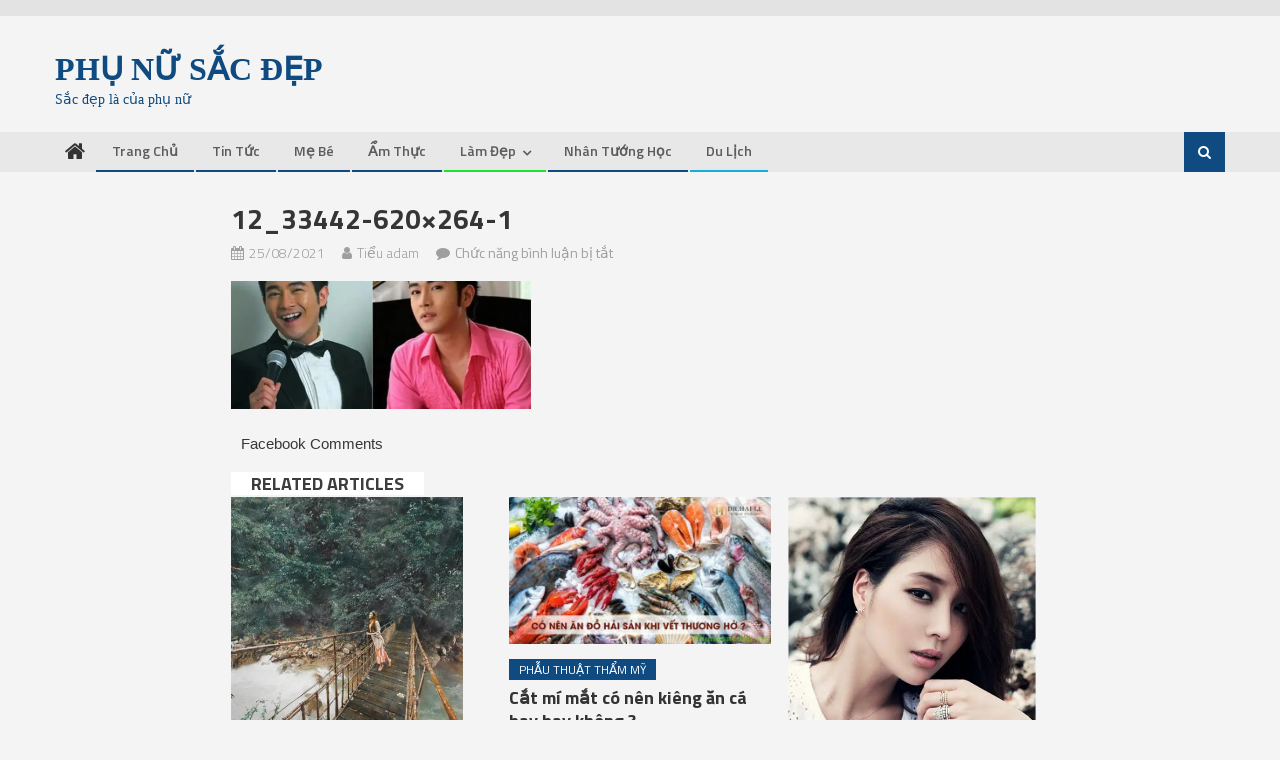

--- FILE ---
content_type: text/html; charset=UTF-8
request_url: https://phunusacdep.org/my-nam-chau-a-doi-van-nho-thay-doi-dang-mui.html/12_33442-620x264-1
body_size: 20682
content:
<!DOCTYPE html>
<html lang="vi" prefix="og: https://ogp.me/ns#">
<head><meta charset="UTF-8"><script>if(navigator.userAgent.match(/MSIE|Internet Explorer/i)||navigator.userAgent.match(/Trident\/7\..*?rv:11/i)){var href=document.location.href;if(!href.match(/[?&]nowprocket/)){if(href.indexOf("?")==-1){if(href.indexOf("#")==-1){document.location.href=href+"?nowprocket=1"}else{document.location.href=href.replace("#","?nowprocket=1#")}}else{if(href.indexOf("#")==-1){document.location.href=href+"&nowprocket=1"}else{document.location.href=href.replace("#","&nowprocket=1#")}}}}</script><script>class RocketLazyLoadScripts{constructor(){this.triggerEvents=["keydown","mousedown","mousemove","touchmove","touchstart","touchend","wheel"],this.userEventHandler=this._triggerListener.bind(this),this.touchStartHandler=this._onTouchStart.bind(this),this.touchMoveHandler=this._onTouchMove.bind(this),this.touchEndHandler=this._onTouchEnd.bind(this),this.clickHandler=this._onClick.bind(this),this.interceptedClicks=[],window.addEventListener("pageshow",(e=>{this.persisted=e.persisted})),window.addEventListener("DOMContentLoaded",(()=>{this._preconnect3rdParties()})),this.delayedScripts={normal:[],async:[],defer:[]},this.allJQueries=[]}_addUserInteractionListener(e){document.hidden?e._triggerListener():(this.triggerEvents.forEach((t=>window.addEventListener(t,e.userEventHandler,{passive:!0}))),window.addEventListener("touchstart",e.touchStartHandler,{passive:!0}),window.addEventListener("mousedown",e.touchStartHandler),document.addEventListener("visibilitychange",e.userEventHandler))}_removeUserInteractionListener(){this.triggerEvents.forEach((e=>window.removeEventListener(e,this.userEventHandler,{passive:!0}))),document.removeEventListener("visibilitychange",this.userEventHandler)}_onTouchStart(e){"HTML"!==e.target.tagName&&(window.addEventListener("touchend",this.touchEndHandler),window.addEventListener("mouseup",this.touchEndHandler),window.addEventListener("touchmove",this.touchMoveHandler,{passive:!0}),window.addEventListener("mousemove",this.touchMoveHandler),e.target.addEventListener("click",this.clickHandler),this._renameDOMAttribute(e.target,"onclick","rocket-onclick"))}_onTouchMove(e){window.removeEventListener("touchend",this.touchEndHandler),window.removeEventListener("mouseup",this.touchEndHandler),window.removeEventListener("touchmove",this.touchMoveHandler,{passive:!0}),window.removeEventListener("mousemove",this.touchMoveHandler),e.target.removeEventListener("click",this.clickHandler),this._renameDOMAttribute(e.target,"rocket-onclick","onclick")}_onTouchEnd(e){window.removeEventListener("touchend",this.touchEndHandler),window.removeEventListener("mouseup",this.touchEndHandler),window.removeEventListener("touchmove",this.touchMoveHandler,{passive:!0}),window.removeEventListener("mousemove",this.touchMoveHandler)}_onClick(e){e.target.removeEventListener("click",this.clickHandler),this._renameDOMAttribute(e.target,"rocket-onclick","onclick"),this.interceptedClicks.push(e),e.preventDefault(),e.stopPropagation(),e.stopImmediatePropagation()}_replayClicks(){window.removeEventListener("touchstart",this.touchStartHandler,{passive:!0}),window.removeEventListener("mousedown",this.touchStartHandler),this.interceptedClicks.forEach((e=>{e.target.dispatchEvent(new MouseEvent("click",{view:e.view,bubbles:!0,cancelable:!0}))}))}_renameDOMAttribute(e,t,n){e.hasAttribute&&e.hasAttribute(t)&&(event.target.setAttribute(n,event.target.getAttribute(t)),event.target.removeAttribute(t))}_triggerListener(){this._removeUserInteractionListener(this),"loading"===document.readyState?document.addEventListener("DOMContentLoaded",this._loadEverythingNow.bind(this)):this._loadEverythingNow()}_preconnect3rdParties(){let e=[];document.querySelectorAll("script[type=rocketlazyloadscript]").forEach((t=>{if(t.hasAttribute("src")){const n=new URL(t.src).origin;n!==location.origin&&e.push({src:n,crossOrigin:t.crossOrigin||"module"===t.getAttribute("data-rocket-type")})}})),e=[...new Map(e.map((e=>[JSON.stringify(e),e]))).values()],this._batchInjectResourceHints(e,"preconnect")}async _loadEverythingNow(){this.lastBreath=Date.now(),this._delayEventListeners(),this._delayJQueryReady(this),this._handleDocumentWrite(),this._registerAllDelayedScripts(),this._preloadAllScripts(),await this._loadScriptsFromList(this.delayedScripts.normal),await this._loadScriptsFromList(this.delayedScripts.defer),await this._loadScriptsFromList(this.delayedScripts.async);try{await this._triggerDOMContentLoaded(),await this._triggerWindowLoad()}catch(e){}window.dispatchEvent(new Event("rocket-allScriptsLoaded")),this._replayClicks()}_registerAllDelayedScripts(){document.querySelectorAll("script[type=rocketlazyloadscript]").forEach((e=>{e.hasAttribute("src")?e.hasAttribute("async")&&!1!==e.async?this.delayedScripts.async.push(e):e.hasAttribute("defer")&&!1!==e.defer||"module"===e.getAttribute("data-rocket-type")?this.delayedScripts.defer.push(e):this.delayedScripts.normal.push(e):this.delayedScripts.normal.push(e)}))}async _transformScript(e){return await this._littleBreath(),new Promise((t=>{const n=document.createElement("script");[...e.attributes].forEach((e=>{let t=e.nodeName;"type"!==t&&("data-rocket-type"===t&&(t="type"),n.setAttribute(t,e.nodeValue))})),e.hasAttribute("src")?(n.addEventListener("load",t),n.addEventListener("error",t)):(n.text=e.text,t());try{e.parentNode.replaceChild(n,e)}catch(e){t()}}))}async _loadScriptsFromList(e){const t=e.shift();return t?(await this._transformScript(t),this._loadScriptsFromList(e)):Promise.resolve()}_preloadAllScripts(){this._batchInjectResourceHints([...this.delayedScripts.normal,...this.delayedScripts.defer,...this.delayedScripts.async],"preload")}_batchInjectResourceHints(e,t){var n=document.createDocumentFragment();e.forEach((e=>{if(e.src){const i=document.createElement("link");i.href=e.src,i.rel=t,"preconnect"!==t&&(i.as="script"),e.getAttribute&&"module"===e.getAttribute("data-rocket-type")&&(i.crossOrigin=!0),e.crossOrigin&&(i.crossOrigin=e.crossOrigin),n.appendChild(i)}})),document.head.appendChild(n)}_delayEventListeners(){let e={};function t(t,n){!function(t){function n(n){return e[t].eventsToRewrite.indexOf(n)>=0?"rocket-"+n:n}e[t]||(e[t]={originalFunctions:{add:t.addEventListener,remove:t.removeEventListener},eventsToRewrite:[]},t.addEventListener=function(){arguments[0]=n(arguments[0]),e[t].originalFunctions.add.apply(t,arguments)},t.removeEventListener=function(){arguments[0]=n(arguments[0]),e[t].originalFunctions.remove.apply(t,arguments)})}(t),e[t].eventsToRewrite.push(n)}function n(e,t){let n=e[t];Object.defineProperty(e,t,{get:()=>n||function(){},set(i){e["rocket"+t]=n=i}})}t(document,"DOMContentLoaded"),t(window,"DOMContentLoaded"),t(window,"load"),t(window,"pageshow"),t(document,"readystatechange"),n(document,"onreadystatechange"),n(window,"onload"),n(window,"onpageshow")}_delayJQueryReady(e){let t=window.jQuery;Object.defineProperty(window,"jQuery",{get:()=>t,set(n){if(n&&n.fn&&!e.allJQueries.includes(n)){n.fn.ready=n.fn.init.prototype.ready=function(t){e.domReadyFired?t.bind(document)(n):document.addEventListener("rocket-DOMContentLoaded",(()=>t.bind(document)(n)))};const t=n.fn.on;n.fn.on=n.fn.init.prototype.on=function(){if(this[0]===window){function e(e){return e.split(" ").map((e=>"load"===e||0===e.indexOf("load.")?"rocket-jquery-load":e)).join(" ")}"string"==typeof arguments[0]||arguments[0]instanceof String?arguments[0]=e(arguments[0]):"object"==typeof arguments[0]&&Object.keys(arguments[0]).forEach((t=>{delete Object.assign(arguments[0],{[e(t)]:arguments[0][t]})[t]}))}return t.apply(this,arguments),this},e.allJQueries.push(n)}t=n}})}async _triggerDOMContentLoaded(){this.domReadyFired=!0,await this._littleBreath(),document.dispatchEvent(new Event("rocket-DOMContentLoaded")),await this._littleBreath(),window.dispatchEvent(new Event("rocket-DOMContentLoaded")),await this._littleBreath(),document.dispatchEvent(new Event("rocket-readystatechange")),await this._littleBreath(),document.rocketonreadystatechange&&document.rocketonreadystatechange()}async _triggerWindowLoad(){await this._littleBreath(),window.dispatchEvent(new Event("rocket-load")),await this._littleBreath(),window.rocketonload&&window.rocketonload(),await this._littleBreath(),this.allJQueries.forEach((e=>e(window).trigger("rocket-jquery-load"))),await this._littleBreath();const e=new Event("rocket-pageshow");e.persisted=this.persisted,window.dispatchEvent(e),await this._littleBreath(),window.rocketonpageshow&&window.rocketonpageshow({persisted:this.persisted})}_handleDocumentWrite(){const e=new Map;document.write=document.writeln=function(t){const n=document.currentScript,i=document.createRange(),r=n.parentElement;let o=e.get(n);void 0===o&&(o=n.nextSibling,e.set(n,o));const s=document.createDocumentFragment();i.setStart(s,0),s.appendChild(i.createContextualFragment(t)),r.insertBefore(s,o)}}async _littleBreath(){Date.now()-this.lastBreath>45&&(await this._requestAnimFrame(),this.lastBreath=Date.now())}async _requestAnimFrame(){return document.hidden?new Promise((e=>setTimeout(e))):new Promise((e=>requestAnimationFrame(e)))}static run(){const e=new RocketLazyLoadScripts;e._addUserInteractionListener(e)}}RocketLazyLoadScripts.run();</script>

<meta name="viewport" content="width=device-width, initial-scale=1">
<link rel="profile" href="http://gmpg.org/xfn/11">
<link rel="pingback" href="https://phunusacdep.org/xmlrpc.php">
<!-- Google Tag Manager -->
<script type="rocketlazyloadscript">(function(w,d,s,l,i){w[l]=w[l]||[];w[l].push({'gtm.start':
new Date().getTime(),event:'gtm.js'});var f=d.getElementsByTagName(s)[0],
j=d.createElement(s),dl=l!='dataLayer'?'&l='+l:'';j.async=true;j.src=
'https://www.googletagmanager.com/gtm.js?id='+i+dl;f.parentNode.insertBefore(j,f);
})(window,document,'script','dataLayer','GTM-WSH68BK');</script>
<!-- End Google Tag Manager -->

<!-- Tối ưu hóa công cụ tìm kiếm bởi Rank Math PRO - https://rankmath.com/ -->
<title>12_33442-620x264-1 - Phụ nữ sắc đẹp</title><link rel="preload" as="style" href="https://fonts.googleapis.com/css?family=Titillium%20Web%3A400%2C600%2C700%2C300&#038;subset=latin%2Clatin-ext&#038;display=swap" /><link rel="stylesheet" href="https://fonts.googleapis.com/css?family=Titillium%20Web%3A400%2C600%2C700%2C300&#038;subset=latin%2Clatin-ext&#038;display=swap" media="print" onload="this.media='all'" /><noscript><link rel="stylesheet" href="https://fonts.googleapis.com/css?family=Titillium%20Web%3A400%2C600%2C700%2C300&#038;subset=latin%2Clatin-ext&#038;display=swap" /></noscript><link rel="stylesheet" href="https://phunusacdep.org/wp-content/cache/min/1/1702ad0964774f82e1be8abc6f09056f.css" media="all" data-minify="1" />
<meta name="robots" content="follow, index, max-snippet:-1, max-video-preview:-1, max-image-preview:large"/>
<link rel="canonical" href="https://phunusacdep.org/my-nam-chau-a-doi-van-nho-thay-doi-dang-mui.html/12_33442-620x264-1" />
<meta property="og:locale" content="vi_VN" />
<meta property="og:type" content="article" />
<meta property="og:title" content="12_33442-620x264-1 - Phụ nữ sắc đẹp" />
<meta property="og:description" content="Facebook Comments" />
<meta property="og:url" content="https://phunusacdep.org/my-nam-chau-a-doi-van-nho-thay-doi-dang-mui.html/12_33442-620x264-1" />
<meta property="og:site_name" content="Phụ Nữ Sắc Đẹp" />
<meta property="og:image" content="https://phunusacdep.org/wp-content/uploads/2021/08/12_33442-620x264-1.jpg" />
<meta property="og:image:secure_url" content="https://phunusacdep.org/wp-content/uploads/2021/08/12_33442-620x264-1.jpg" />
<meta property="og:image:width" content="620" />
<meta property="og:image:height" content="264" />
<meta property="og:image:alt" content="Ca sĩ Minh Quân sửa mũi" />
<meta property="og:image:type" content="image/jpeg" />
<meta name="twitter:card" content="summary_large_image" />
<meta name="twitter:title" content="12_33442-620x264-1 - Phụ nữ sắc đẹp" />
<meta name="twitter:description" content="Facebook Comments" />
<meta name="twitter:image" content="https://phunusacdep.org/wp-content/uploads/2021/08/12_33442-620x264-1.jpg" />
<script type="application/ld+json" class="rank-math-schema-pro">{"@context":"https://schema.org","@graph":[{"@type":"BreadcrumbList","@id":"https://phunusacdep.org/my-nam-chau-a-doi-van-nho-thay-doi-dang-mui.html/12_33442-620x264-1#breadcrumb","itemListElement":[{"@type":"ListItem","position":"1","item":{"@id":"https://phunusacdep.org","name":"Trang ch\u1ee7"}},{"@type":"ListItem","position":"2","item":{"@id":"https://phunusacdep.org/tin-tuc","name":"Tin T\u1ee9c"}},{"@type":"ListItem","position":"3","item":{"@id":"https://phunusacdep.org/my-nam-chau-a-doi-van-nho-thay-doi-dang-mui.html","name":"M\u1ef9 nam ch\u00e2u \u00c1 \u0111\u1ed5i v\u1eadn nh\u1edd thay \u0111\u1ed5i d\u00e1ng m\u0169i"}},{"@type":"ListItem","position":"4","item":{"@id":"https://phunusacdep.org/my-nam-chau-a-doi-van-nho-thay-doi-dang-mui.html/12_33442-620x264-1","name":"12_33442-620&#215;264-1"}}]}]}</script>
<!-- /Plugin SEO WordPress Rank Math -->

<link rel='dns-prefetch' href='//fonts.googleapis.com' />
<link rel='dns-prefetch' href='//fonts.gstatic.com' />
<link rel='dns-prefetch' href='//connect.facebook.net' />
<link rel='dns-prefetch' href='//www.google-analytics.com' />
<link rel='dns-prefetch' href='//cdn.tangtocwp.com' />
<link href='https://fonts.gstatic.com' crossorigin rel='preconnect' />
<link rel="alternate" type="application/rss+xml" title="Dòng thông tin Phụ nữ sắc đẹp &raquo;" href="https://phunusacdep.org/feed" />
<link rel="alternate" type="application/rss+xml" title="Phụ nữ sắc đẹp &raquo; Dòng bình luận" href="https://phunusacdep.org/comments/feed" />
<link rel="alternate" title="oNhúng (JSON)" type="application/json+oembed" href="https://phunusacdep.org/wp-json/oembed/1.0/embed?url=https%3A%2F%2Fphunusacdep.org%2Fmy-nam-chau-a-doi-van-nho-thay-doi-dang-mui.html%2F12_33442-620x264-1" />
<link rel="alternate" title="oNhúng (XML)" type="text/xml+oembed" href="https://phunusacdep.org/wp-json/oembed/1.0/embed?url=https%3A%2F%2Fphunusacdep.org%2Fmy-nam-chau-a-doi-van-nho-thay-doi-dang-mui.html%2F12_33442-620x264-1&#038;format=xml" />
<style id='wp-img-auto-sizes-contain-inline-css' type='text/css'>
img:is([sizes=auto i],[sizes^="auto," i]){contain-intrinsic-size:3000px 1500px}
/*# sourceURL=wp-img-auto-sizes-contain-inline-css */
</style>

<style id='wp-emoji-styles-inline-css' type='text/css'>

	img.wp-smiley, img.emoji {
		display: inline !important;
		border: none !important;
		box-shadow: none !important;
		height: 1em !important;
		width: 1em !important;
		margin: 0 0.07em !important;
		vertical-align: -0.1em !important;
		background: none !important;
		padding: 0 !important;
	}
/*# sourceURL=wp-emoji-styles-inline-css */
</style>
<style id='wp-block-library-inline-css' type='text/css'>
:root{--wp-block-synced-color:#7a00df;--wp-block-synced-color--rgb:122,0,223;--wp-bound-block-color:var(--wp-block-synced-color);--wp-editor-canvas-background:#ddd;--wp-admin-theme-color:#007cba;--wp-admin-theme-color--rgb:0,124,186;--wp-admin-theme-color-darker-10:#006ba1;--wp-admin-theme-color-darker-10--rgb:0,107,160.5;--wp-admin-theme-color-darker-20:#005a87;--wp-admin-theme-color-darker-20--rgb:0,90,135;--wp-admin-border-width-focus:2px}@media (min-resolution:192dpi){:root{--wp-admin-border-width-focus:1.5px}}.wp-element-button{cursor:pointer}:root .has-very-light-gray-background-color{background-color:#eee}:root .has-very-dark-gray-background-color{background-color:#313131}:root .has-very-light-gray-color{color:#eee}:root .has-very-dark-gray-color{color:#313131}:root .has-vivid-green-cyan-to-vivid-cyan-blue-gradient-background{background:linear-gradient(135deg,#00d084,#0693e3)}:root .has-purple-crush-gradient-background{background:linear-gradient(135deg,#34e2e4,#4721fb 50%,#ab1dfe)}:root .has-hazy-dawn-gradient-background{background:linear-gradient(135deg,#faaca8,#dad0ec)}:root .has-subdued-olive-gradient-background{background:linear-gradient(135deg,#fafae1,#67a671)}:root .has-atomic-cream-gradient-background{background:linear-gradient(135deg,#fdd79a,#004a59)}:root .has-nightshade-gradient-background{background:linear-gradient(135deg,#330968,#31cdcf)}:root .has-midnight-gradient-background{background:linear-gradient(135deg,#020381,#2874fc)}:root{--wp--preset--font-size--normal:16px;--wp--preset--font-size--huge:42px}.has-regular-font-size{font-size:1em}.has-larger-font-size{font-size:2.625em}.has-normal-font-size{font-size:var(--wp--preset--font-size--normal)}.has-huge-font-size{font-size:var(--wp--preset--font-size--huge)}.has-text-align-center{text-align:center}.has-text-align-left{text-align:left}.has-text-align-right{text-align:right}.has-fit-text{white-space:nowrap!important}#end-resizable-editor-section{display:none}.aligncenter{clear:both}.items-justified-left{justify-content:flex-start}.items-justified-center{justify-content:center}.items-justified-right{justify-content:flex-end}.items-justified-space-between{justify-content:space-between}.screen-reader-text{border:0;clip-path:inset(50%);height:1px;margin:-1px;overflow:hidden;padding:0;position:absolute;width:1px;word-wrap:normal!important}.screen-reader-text:focus{background-color:#ddd;clip-path:none;color:#444;display:block;font-size:1em;height:auto;left:5px;line-height:normal;padding:15px 23px 14px;text-decoration:none;top:5px;width:auto;z-index:100000}html :where(.has-border-color){border-style:solid}html :where([style*=border-top-color]){border-top-style:solid}html :where([style*=border-right-color]){border-right-style:solid}html :where([style*=border-bottom-color]){border-bottom-style:solid}html :where([style*=border-left-color]){border-left-style:solid}html :where([style*=border-width]){border-style:solid}html :where([style*=border-top-width]){border-top-style:solid}html :where([style*=border-right-width]){border-right-style:solid}html :where([style*=border-bottom-width]){border-bottom-style:solid}html :where([style*=border-left-width]){border-left-style:solid}html :where(img[class*=wp-image-]){height:auto;max-width:100%}:where(figure){margin:0 0 1em}html :where(.is-position-sticky){--wp-admin--admin-bar--position-offset:var(--wp-admin--admin-bar--height,0px)}@media screen and (max-width:600px){html :where(.is-position-sticky){--wp-admin--admin-bar--position-offset:0px}}

/*# sourceURL=wp-block-library-inline-css */
</style><style id='global-styles-inline-css' type='text/css'>
:root{--wp--preset--aspect-ratio--square: 1;--wp--preset--aspect-ratio--4-3: 4/3;--wp--preset--aspect-ratio--3-4: 3/4;--wp--preset--aspect-ratio--3-2: 3/2;--wp--preset--aspect-ratio--2-3: 2/3;--wp--preset--aspect-ratio--16-9: 16/9;--wp--preset--aspect-ratio--9-16: 9/16;--wp--preset--color--black: #000000;--wp--preset--color--cyan-bluish-gray: #abb8c3;--wp--preset--color--white: #ffffff;--wp--preset--color--pale-pink: #f78da7;--wp--preset--color--vivid-red: #cf2e2e;--wp--preset--color--luminous-vivid-orange: #ff6900;--wp--preset--color--luminous-vivid-amber: #fcb900;--wp--preset--color--light-green-cyan: #7bdcb5;--wp--preset--color--vivid-green-cyan: #00d084;--wp--preset--color--pale-cyan-blue: #8ed1fc;--wp--preset--color--vivid-cyan-blue: #0693e3;--wp--preset--color--vivid-purple: #9b51e0;--wp--preset--gradient--vivid-cyan-blue-to-vivid-purple: linear-gradient(135deg,rgb(6,147,227) 0%,rgb(155,81,224) 100%);--wp--preset--gradient--light-green-cyan-to-vivid-green-cyan: linear-gradient(135deg,rgb(122,220,180) 0%,rgb(0,208,130) 100%);--wp--preset--gradient--luminous-vivid-amber-to-luminous-vivid-orange: linear-gradient(135deg,rgb(252,185,0) 0%,rgb(255,105,0) 100%);--wp--preset--gradient--luminous-vivid-orange-to-vivid-red: linear-gradient(135deg,rgb(255,105,0) 0%,rgb(207,46,46) 100%);--wp--preset--gradient--very-light-gray-to-cyan-bluish-gray: linear-gradient(135deg,rgb(238,238,238) 0%,rgb(169,184,195) 100%);--wp--preset--gradient--cool-to-warm-spectrum: linear-gradient(135deg,rgb(74,234,220) 0%,rgb(151,120,209) 20%,rgb(207,42,186) 40%,rgb(238,44,130) 60%,rgb(251,105,98) 80%,rgb(254,248,76) 100%);--wp--preset--gradient--blush-light-purple: linear-gradient(135deg,rgb(255,206,236) 0%,rgb(152,150,240) 100%);--wp--preset--gradient--blush-bordeaux: linear-gradient(135deg,rgb(254,205,165) 0%,rgb(254,45,45) 50%,rgb(107,0,62) 100%);--wp--preset--gradient--luminous-dusk: linear-gradient(135deg,rgb(255,203,112) 0%,rgb(199,81,192) 50%,rgb(65,88,208) 100%);--wp--preset--gradient--pale-ocean: linear-gradient(135deg,rgb(255,245,203) 0%,rgb(182,227,212) 50%,rgb(51,167,181) 100%);--wp--preset--gradient--electric-grass: linear-gradient(135deg,rgb(202,248,128) 0%,rgb(113,206,126) 100%);--wp--preset--gradient--midnight: linear-gradient(135deg,rgb(2,3,129) 0%,rgb(40,116,252) 100%);--wp--preset--font-size--small: 13px;--wp--preset--font-size--medium: 20px;--wp--preset--font-size--large: 36px;--wp--preset--font-size--x-large: 42px;--wp--preset--spacing--20: 0.44rem;--wp--preset--spacing--30: 0.67rem;--wp--preset--spacing--40: 1rem;--wp--preset--spacing--50: 1.5rem;--wp--preset--spacing--60: 2.25rem;--wp--preset--spacing--70: 3.38rem;--wp--preset--spacing--80: 5.06rem;--wp--preset--shadow--natural: 6px 6px 9px rgba(0, 0, 0, 0.2);--wp--preset--shadow--deep: 12px 12px 50px rgba(0, 0, 0, 0.4);--wp--preset--shadow--sharp: 6px 6px 0px rgba(0, 0, 0, 0.2);--wp--preset--shadow--outlined: 6px 6px 0px -3px rgb(255, 255, 255), 6px 6px rgb(0, 0, 0);--wp--preset--shadow--crisp: 6px 6px 0px rgb(0, 0, 0);}:where(.is-layout-flex){gap: 0.5em;}:where(.is-layout-grid){gap: 0.5em;}body .is-layout-flex{display: flex;}.is-layout-flex{flex-wrap: wrap;align-items: center;}.is-layout-flex > :is(*, div){margin: 0;}body .is-layout-grid{display: grid;}.is-layout-grid > :is(*, div){margin: 0;}:where(.wp-block-columns.is-layout-flex){gap: 2em;}:where(.wp-block-columns.is-layout-grid){gap: 2em;}:where(.wp-block-post-template.is-layout-flex){gap: 1.25em;}:where(.wp-block-post-template.is-layout-grid){gap: 1.25em;}.has-black-color{color: var(--wp--preset--color--black) !important;}.has-cyan-bluish-gray-color{color: var(--wp--preset--color--cyan-bluish-gray) !important;}.has-white-color{color: var(--wp--preset--color--white) !important;}.has-pale-pink-color{color: var(--wp--preset--color--pale-pink) !important;}.has-vivid-red-color{color: var(--wp--preset--color--vivid-red) !important;}.has-luminous-vivid-orange-color{color: var(--wp--preset--color--luminous-vivid-orange) !important;}.has-luminous-vivid-amber-color{color: var(--wp--preset--color--luminous-vivid-amber) !important;}.has-light-green-cyan-color{color: var(--wp--preset--color--light-green-cyan) !important;}.has-vivid-green-cyan-color{color: var(--wp--preset--color--vivid-green-cyan) !important;}.has-pale-cyan-blue-color{color: var(--wp--preset--color--pale-cyan-blue) !important;}.has-vivid-cyan-blue-color{color: var(--wp--preset--color--vivid-cyan-blue) !important;}.has-vivid-purple-color{color: var(--wp--preset--color--vivid-purple) !important;}.has-black-background-color{background-color: var(--wp--preset--color--black) !important;}.has-cyan-bluish-gray-background-color{background-color: var(--wp--preset--color--cyan-bluish-gray) !important;}.has-white-background-color{background-color: var(--wp--preset--color--white) !important;}.has-pale-pink-background-color{background-color: var(--wp--preset--color--pale-pink) !important;}.has-vivid-red-background-color{background-color: var(--wp--preset--color--vivid-red) !important;}.has-luminous-vivid-orange-background-color{background-color: var(--wp--preset--color--luminous-vivid-orange) !important;}.has-luminous-vivid-amber-background-color{background-color: var(--wp--preset--color--luminous-vivid-amber) !important;}.has-light-green-cyan-background-color{background-color: var(--wp--preset--color--light-green-cyan) !important;}.has-vivid-green-cyan-background-color{background-color: var(--wp--preset--color--vivid-green-cyan) !important;}.has-pale-cyan-blue-background-color{background-color: var(--wp--preset--color--pale-cyan-blue) !important;}.has-vivid-cyan-blue-background-color{background-color: var(--wp--preset--color--vivid-cyan-blue) !important;}.has-vivid-purple-background-color{background-color: var(--wp--preset--color--vivid-purple) !important;}.has-black-border-color{border-color: var(--wp--preset--color--black) !important;}.has-cyan-bluish-gray-border-color{border-color: var(--wp--preset--color--cyan-bluish-gray) !important;}.has-white-border-color{border-color: var(--wp--preset--color--white) !important;}.has-pale-pink-border-color{border-color: var(--wp--preset--color--pale-pink) !important;}.has-vivid-red-border-color{border-color: var(--wp--preset--color--vivid-red) !important;}.has-luminous-vivid-orange-border-color{border-color: var(--wp--preset--color--luminous-vivid-orange) !important;}.has-luminous-vivid-amber-border-color{border-color: var(--wp--preset--color--luminous-vivid-amber) !important;}.has-light-green-cyan-border-color{border-color: var(--wp--preset--color--light-green-cyan) !important;}.has-vivid-green-cyan-border-color{border-color: var(--wp--preset--color--vivid-green-cyan) !important;}.has-pale-cyan-blue-border-color{border-color: var(--wp--preset--color--pale-cyan-blue) !important;}.has-vivid-cyan-blue-border-color{border-color: var(--wp--preset--color--vivid-cyan-blue) !important;}.has-vivid-purple-border-color{border-color: var(--wp--preset--color--vivid-purple) !important;}.has-vivid-cyan-blue-to-vivid-purple-gradient-background{background: var(--wp--preset--gradient--vivid-cyan-blue-to-vivid-purple) !important;}.has-light-green-cyan-to-vivid-green-cyan-gradient-background{background: var(--wp--preset--gradient--light-green-cyan-to-vivid-green-cyan) !important;}.has-luminous-vivid-amber-to-luminous-vivid-orange-gradient-background{background: var(--wp--preset--gradient--luminous-vivid-amber-to-luminous-vivid-orange) !important;}.has-luminous-vivid-orange-to-vivid-red-gradient-background{background: var(--wp--preset--gradient--luminous-vivid-orange-to-vivid-red) !important;}.has-very-light-gray-to-cyan-bluish-gray-gradient-background{background: var(--wp--preset--gradient--very-light-gray-to-cyan-bluish-gray) !important;}.has-cool-to-warm-spectrum-gradient-background{background: var(--wp--preset--gradient--cool-to-warm-spectrum) !important;}.has-blush-light-purple-gradient-background{background: var(--wp--preset--gradient--blush-light-purple) !important;}.has-blush-bordeaux-gradient-background{background: var(--wp--preset--gradient--blush-bordeaux) !important;}.has-luminous-dusk-gradient-background{background: var(--wp--preset--gradient--luminous-dusk) !important;}.has-pale-ocean-gradient-background{background: var(--wp--preset--gradient--pale-ocean) !important;}.has-electric-grass-gradient-background{background: var(--wp--preset--gradient--electric-grass) !important;}.has-midnight-gradient-background{background: var(--wp--preset--gradient--midnight) !important;}.has-small-font-size{font-size: var(--wp--preset--font-size--small) !important;}.has-medium-font-size{font-size: var(--wp--preset--font-size--medium) !important;}.has-large-font-size{font-size: var(--wp--preset--font-size--large) !important;}.has-x-large-font-size{font-size: var(--wp--preset--font-size--x-large) !important;}
/*# sourceURL=global-styles-inline-css */
</style>

<style id='classic-theme-styles-inline-css' type='text/css'>
/*! This file is auto-generated */
.wp-block-button__link{color:#fff;background-color:#32373c;border-radius:9999px;box-shadow:none;text-decoration:none;padding:calc(.667em + 2px) calc(1.333em + 2px);font-size:1.125em}.wp-block-file__button{background:#32373c;color:#fff;text-decoration:none}
/*# sourceURL=/wp-includes/css/classic-themes.min.css */
</style>




<style id='editorial-style-inline-css' type='text/css'>
.category-button.mt-cat-61 a{background:#0f4b81}
.category-button.mt-cat-61 a:hover{background:#00194f}
.block-header.mt-cat-61{border-left:2px solid #0f4b81}
.rtl .block-header.mt-cat-61{border-left:none;border-right:2px solid #0f4b81}
.archive .page-header.mt-cat-61{border-left:4px solid #0f4b81}
.rtl.archive .page-header.mt-cat-61{border-left:none;border-right:4px solid #0f4b81}
#site-navigation ul li.mt-cat-61{border-bottom-color:#0f4b81}
.category-button.mt-cat-68 a{background:#0f4b81}
.category-button.mt-cat-68 a:hover{background:#00194f}
.block-header.mt-cat-68{border-left:2px solid #0f4b81}
.rtl .block-header.mt-cat-68{border-left:none;border-right:2px solid #0f4b81}
.archive .page-header.mt-cat-68{border-left:4px solid #0f4b81}
.rtl.archive .page-header.mt-cat-68{border-left:none;border-right:4px solid #0f4b81}
#site-navigation ul li.mt-cat-68{border-bottom-color:#0f4b81}
.category-button.mt-cat-6 a{background:#1e73be}
.category-button.mt-cat-6 a:hover{background:#00418c}
.block-header.mt-cat-6{border-left:2px solid #1e73be}
.rtl .block-header.mt-cat-6{border-left:none;border-right:2px solid #1e73be}
.archive .page-header.mt-cat-6{border-left:4px solid #1e73be}
.rtl.archive .page-header.mt-cat-6{border-left:none;border-right:4px solid #1e73be}
#site-navigation ul li.mt-cat-6{border-bottom-color:#1e73be}
.category-button.mt-cat-8 a{background:#9315af}
.category-button.mt-cat-8 a:hover{background:#61007d}
.block-header.mt-cat-8{border-left:2px solid #9315af}
.rtl .block-header.mt-cat-8{border-left:none;border-right:2px solid #9315af}
.archive .page-header.mt-cat-8{border-left:4px solid #9315af}
.rtl.archive .page-header.mt-cat-8{border-left:none;border-right:4px solid #9315af}
#site-navigation ul li.mt-cat-8{border-bottom-color:#9315af}
.category-button.mt-cat-3 a{background:#0f4b81}
.category-button.mt-cat-3 a:hover{background:#00194f}
.block-header.mt-cat-3{border-left:2px solid #0f4b81}
.rtl .block-header.mt-cat-3{border-left:none;border-right:2px solid #0f4b81}
.archive .page-header.mt-cat-3{border-left:4px solid #0f4b81}
.rtl.archive .page-header.mt-cat-3{border-left:none;border-right:4px solid #0f4b81}
#site-navigation ul li.mt-cat-3{border-bottom-color:#0f4b81}
.category-button.mt-cat-156 a{background:#14ade0}
.category-button.mt-cat-156 a:hover{background:#007bae}
.block-header.mt-cat-156{border-left:2px solid #14ade0}
.rtl .block-header.mt-cat-156{border-left:none;border-right:2px solid #14ade0}
.archive .page-header.mt-cat-156{border-left:4px solid #14ade0}
.rtl.archive .page-header.mt-cat-156{border-left:none;border-right:4px solid #14ade0}
#site-navigation ul li.mt-cat-156{border-bottom-color:#14ade0}
.category-button.mt-cat-7 a{background:#0f4b81}
.category-button.mt-cat-7 a:hover{background:#00194f}
.block-header.mt-cat-7{border-left:2px solid #0f4b81}
.rtl .block-header.mt-cat-7{border-left:none;border-right:2px solid #0f4b81}
.archive .page-header.mt-cat-7{border-left:4px solid #0f4b81}
.rtl.archive .page-header.mt-cat-7{border-left:none;border-right:4px solid #0f4b81}
#site-navigation ul li.mt-cat-7{border-bottom-color:#0f4b81}
.category-button.mt-cat-16 a{background:#0a0200}
.category-button.mt-cat-16 a:hover{background:#000000}
.block-header.mt-cat-16{border-left:2px solid #0a0200}
.rtl .block-header.mt-cat-16{border-left:none;border-right:2px solid #0a0200}
.archive .page-header.mt-cat-16{border-left:4px solid #0a0200}
.rtl.archive .page-header.mt-cat-16{border-left:none;border-right:4px solid #0a0200}
#site-navigation ul li.mt-cat-16{border-bottom-color:#0a0200}
.category-button.mt-cat-62 a{background:#0f4b81}
.category-button.mt-cat-62 a:hover{background:#00194f}
.block-header.mt-cat-62{border-left:2px solid #0f4b81}
.rtl .block-header.mt-cat-62{border-left:none;border-right:2px solid #0f4b81}
.archive .page-header.mt-cat-62{border-left:4px solid #0f4b81}
.rtl.archive .page-header.mt-cat-62{border-left:none;border-right:4px solid #0f4b81}
#site-navigation ul li.mt-cat-62{border-bottom-color:#0f4b81}
.category-button.mt-cat-233 a{background:#0f4b81}
.category-button.mt-cat-233 a:hover{background:#00194f}
.block-header.mt-cat-233{border-left:2px solid #0f4b81}
.rtl .block-header.mt-cat-233{border-left:none;border-right:2px solid #0f4b81}
.archive .page-header.mt-cat-233{border-left:4px solid #0f4b81}
.rtl.archive .page-header.mt-cat-233{border-left:none;border-right:4px solid #0f4b81}
#site-navigation ul li.mt-cat-233{border-bottom-color:#0f4b81}
.category-button.mt-cat-17 a{background:#1be232}
.category-button.mt-cat-17 a:hover{background:#00b000}
.block-header.mt-cat-17{border-left:2px solid #1be232}
.rtl .block-header.mt-cat-17{border-left:none;border-right:2px solid #1be232}
.archive .page-header.mt-cat-17{border-left:4px solid #1be232}
.rtl.archive .page-header.mt-cat-17{border-left:none;border-right:4px solid #1be232}
#site-navigation ul li.mt-cat-17{border-bottom-color:#1be232}
.category-button.mt-cat-14 a{background:#0f4b81}
.category-button.mt-cat-14 a:hover{background:#00194f}
.block-header.mt-cat-14{border-left:2px solid #0f4b81}
.rtl .block-header.mt-cat-14{border-left:none;border-right:2px solid #0f4b81}
.archive .page-header.mt-cat-14{border-left:4px solid #0f4b81}
.rtl.archive .page-header.mt-cat-14{border-left:none;border-right:4px solid #0f4b81}
#site-navigation ul li.mt-cat-14{border-bottom-color:#0f4b81}
.category-button.mt-cat-20 a{background:#0f4b81}
.category-button.mt-cat-20 a:hover{background:#00194f}
.block-header.mt-cat-20{border-left:2px solid #0f4b81}
.rtl .block-header.mt-cat-20{border-left:none;border-right:2px solid #0f4b81}
.archive .page-header.mt-cat-20{border-left:4px solid #0f4b81}
.rtl.archive .page-header.mt-cat-20{border-left:none;border-right:4px solid #0f4b81}
#site-navigation ul li.mt-cat-20{border-bottom-color:#0f4b81}
.category-button.mt-cat-5 a{background:#0f4b81}
.category-button.mt-cat-5 a:hover{background:#00194f}
.block-header.mt-cat-5{border-left:2px solid #0f4b81}
.rtl .block-header.mt-cat-5{border-left:none;border-right:2px solid #0f4b81}
.archive .page-header.mt-cat-5{border-left:4px solid #0f4b81}
.rtl.archive .page-header.mt-cat-5{border-left:none;border-right:4px solid #0f4b81}
#site-navigation ul li.mt-cat-5{border-bottom-color:#0f4b81}
.category-button.mt-cat-15 a{background:#0f4b81}
.category-button.mt-cat-15 a:hover{background:#00194f}
.block-header.mt-cat-15{border-left:2px solid #0f4b81}
.rtl .block-header.mt-cat-15{border-left:none;border-right:2px solid #0f4b81}
.archive .page-header.mt-cat-15{border-left:4px solid #0f4b81}
.rtl.archive .page-header.mt-cat-15{border-left:none;border-right:4px solid #0f4b81}
#site-navigation ul li.mt-cat-15{border-bottom-color:#0f4b81}
.category-button.mt-cat-231 a{background:#0f4b81}
.category-button.mt-cat-231 a:hover{background:#00194f}
.block-header.mt-cat-231{border-left:2px solid #0f4b81}
.rtl .block-header.mt-cat-231{border-left:none;border-right:2px solid #0f4b81}
.archive .page-header.mt-cat-231{border-left:4px solid #0f4b81}
.rtl.archive .page-header.mt-cat-231{border-left:none;border-right:4px solid #0f4b81}
#site-navigation ul li.mt-cat-231{border-bottom-color:#0f4b81}
.category-button.mt-cat-234 a{background:#0f4b81}
.category-button.mt-cat-234 a:hover{background:#00194f}
.block-header.mt-cat-234{border-left:2px solid #0f4b81}
.rtl .block-header.mt-cat-234{border-left:none;border-right:2px solid #0f4b81}
.archive .page-header.mt-cat-234{border-left:4px solid #0f4b81}
.rtl.archive .page-header.mt-cat-234{border-left:none;border-right:4px solid #0f4b81}
#site-navigation ul li.mt-cat-234{border-bottom-color:#0f4b81}
.category-button.mt-cat-175 a{background:#0f4b81}
.category-button.mt-cat-175 a:hover{background:#00194f}
.block-header.mt-cat-175{border-left:2px solid #0f4b81}
.rtl .block-header.mt-cat-175{border-left:none;border-right:2px solid #0f4b81}
.archive .page-header.mt-cat-175{border-left:4px solid #0f4b81}
.rtl.archive .page-header.mt-cat-175{border-left:none;border-right:4px solid #0f4b81}
#site-navigation ul li.mt-cat-175{border-bottom-color:#0f4b81}
.category-button.mt-cat-63 a{background:#0f4b81}
.category-button.mt-cat-63 a:hover{background:#00194f}
.block-header.mt-cat-63{border-left:2px solid #0f4b81}
.rtl .block-header.mt-cat-63{border-left:none;border-right:2px solid #0f4b81}
.archive .page-header.mt-cat-63{border-left:4px solid #0f4b81}
.rtl.archive .page-header.mt-cat-63{border-left:none;border-right:4px solid #0f4b81}
#site-navigation ul li.mt-cat-63{border-bottom-color:#0f4b81}
.category-button.mt-cat-19 a{background:#0f4b81}
.category-button.mt-cat-19 a:hover{background:#00194f}
.block-header.mt-cat-19{border-left:2px solid #0f4b81}
.rtl .block-header.mt-cat-19{border-left:none;border-right:2px solid #0f4b81}
.archive .page-header.mt-cat-19{border-left:4px solid #0f4b81}
.rtl.archive .page-header.mt-cat-19{border-left:none;border-right:4px solid #0f4b81}
#site-navigation ul li.mt-cat-19{border-bottom-color:#0f4b81}
.category-button.mt-cat-18 a{background:#0f4b81}
.category-button.mt-cat-18 a:hover{background:#00194f}
.block-header.mt-cat-18{border-left:2px solid #0f4b81}
.rtl .block-header.mt-cat-18{border-left:none;border-right:2px solid #0f4b81}
.archive .page-header.mt-cat-18{border-left:4px solid #0f4b81}
.rtl.archive .page-header.mt-cat-18{border-left:none;border-right:4px solid #0f4b81}
#site-navigation ul li.mt-cat-18{border-bottom-color:#0f4b81}
.category-button.mt-cat-230 a{background:#0f4b81}
.category-button.mt-cat-230 a:hover{background:#00194f}
.block-header.mt-cat-230{border-left:2px solid #0f4b81}
.rtl .block-header.mt-cat-230{border-left:none;border-right:2px solid #0f4b81}
.archive .page-header.mt-cat-230{border-left:4px solid #0f4b81}
.rtl.archive .page-header.mt-cat-230{border-left:none;border-right:4px solid #0f4b81}
#site-navigation ul li.mt-cat-230{border-bottom-color:#0f4b81}
.category-button.mt-cat-66 a{background:#0f4b81}
.category-button.mt-cat-66 a:hover{background:#00194f}
.block-header.mt-cat-66{border-left:2px solid #0f4b81}
.rtl .block-header.mt-cat-66{border-left:none;border-right:2px solid #0f4b81}
.archive .page-header.mt-cat-66{border-left:4px solid #0f4b81}
.rtl.archive .page-header.mt-cat-66{border-left:none;border-right:4px solid #0f4b81}
#site-navigation ul li.mt-cat-66{border-bottom-color:#0f4b81}
.category-button.mt-cat-1 a{background:#0f4b81}
.category-button.mt-cat-1 a:hover{background:#00194f}
.block-header.mt-cat-1{border-left:2px solid #0f4b81}
.rtl .block-header.mt-cat-1{border-left:none;border-right:2px solid #0f4b81}
.archive .page-header.mt-cat-1{border-left:4px solid #0f4b81}
.rtl.archive .page-header.mt-cat-1{border-left:none;border-right:4px solid #0f4b81}
#site-navigation ul li.mt-cat-1{border-bottom-color:#0f4b81}
.navigation .nav-links a,.bttn,button,input[type='button'],input[type='reset'],input[type='submit'],.navigation .nav-links a:hover,.bttn:hover,button,input[type='button']:hover,input[type='reset']:hover,input[type='submit']:hover,.edit-link .post-edit-link ,.reply .comment-reply-link,.home .home-icon a,.home-icon a:hover,.home-icon a:focus,.search-main,.header-search-wrapper .search-form-main .search-submit,.mt-slider-section .bx-controls a:hover,.widget_search .search-submit,.error404 .page-title,.archive.archive-classic .entry-title a:after,#mt-scrollup,.widget_tag_cloud .tagcloud a:hover,.widget.widget_tag_cloud a:hover,.sub-toggle,#site-navigation ul > li:hover > .sub-toggle,#site-navigation ul > li.current-menu-item .sub-toggle,#site-navigation ul > li.current-menu-ancestor .sub-toggle,#masthead #site-navigation ul li a.sub-toggle{background:#0f4b81}
.navigation .nav-links a,.bttn,button,input[type='button'],input[type='reset'],input[type='submit'],.widget_search .search-submit,.widget_tag_cloud .tagcloud a:hover,.widget.widget_tag_cloud a:hover{border-color:#0f4b81}
.comment-list .comment-body ,.header-search-wrapper .search-form-main{border-top-color:#0f4b81}
#site-navigation ul li,.header-search-wrapper .search-form-main:before{border-bottom-color:#0f4b81}
.archive .page-header,.block-header,.widget .widget-title-wrapper,.related-articles-wrapper .widget-title-wrapper{border-left-color:#0f4b81}
a,a:hover,a:focus,a:active,.entry-footer a:hover,.comment-author .fn .url:hover,#cancel-comment-reply-link,#cancel-comment-reply-link:before,.logged-in-as a,.top-menu ul li a:hover,#footer-navigation ul li a:hover,#site-navigation ul li:hover>a,#site-navigation ul li.current-menu-item>a,#site-navigation ul li.current_page_item>a,#site-navigation ul li.current-menu-ancestor>a,#site-navigation ul li.focus>a,.mt-slider-section .slide-title a:hover,.featured-post-wrapper .featured-title a:hover,.editorial_block_grid .post-title a:hover,.slider-meta-wrapper span:hover,.slider-meta-wrapper a:hover,.featured-meta-wrapper span:hover,.featured-meta-wrapper a:hover,.post-meta-wrapper > span:hover,.post-meta-wrapper span > a:hover ,.grid-posts-block .post-title a:hover,.list-posts-block .single-post-wrapper .post-content-wrapper .post-title a:hover,.column-posts-block .single-post-wrapper.secondary-post .post-content-wrapper .post-title a:hover,.widget a:hover,.widget a:hover::before,.widget li:hover::before,.entry-title a:hover,.entry-meta span a:hover,.post-readmore a:hover,.archive-classic .entry-title a:hover,.archive-columns .entry-title a:hover,.related-posts-wrapper .post-title a:hover,.block-header .block-title a:hover,.widget .widget-title a:hover,.related-articles-wrapper .related-title a:hover,.entry-meta span:hover::before{color:#0f4b81}
/*# sourceURL=editorial-style-inline-css */
</style>



<script type="rocketlazyloadscript" data-rocket-type="text/javascript" src="https://phunusacdep.org/wp-includes/js/jquery/jquery.min.js?ver=3.7.1" id="jquery-core-js"></script>
<script type="rocketlazyloadscript" data-rocket-type="text/javascript" src="https://phunusacdep.org/wp-includes/js/jquery/jquery-migrate.min.js?ver=3.4.1" id="jquery-migrate-js" defer></script>
<script type="text/javascript" id="affegg-price-alert-js-extra">
/* <![CDATA[ */
var affeggPriceAlert = {"ajaxurl":"https://phunusacdep.org/wp-admin/admin-ajax.php","nonce":"af017380cc"};
//# sourceURL=affegg-price-alert-js-extra
/* ]]> */
</script>
<script type="rocketlazyloadscript" data-minify="1" data-rocket-type="text/javascript" src="https://phunusacdep.org/wp-content/cache/min/1/wp-content/plugins/affiliate-egg/res/js/price_alert.js?ver=1730442055" id="affegg-price-alert-js" defer></script>
<link rel="https://api.w.org/" href="https://phunusacdep.org/wp-json/" /><link rel="alternate" title="JSON" type="application/json" href="https://phunusacdep.org/wp-json/wp/v2/media/4617" /><link rel="EditURI" type="application/rsd+xml" title="RSD" href="https://phunusacdep.org/xmlrpc.php?rsd" />
<meta name="generator" content="WordPress 6.9" />
<link rel='shortlink' href='https://phunusacdep.org/?p=4617' />
<meta property="fb:app_id" content="898174873717883"/><script type="rocketlazyloadscript">var ms_grabbing_curosr = 'https://phunusacdep.org/wp-content/plugins/master-slider/public/assets/css/common/grabbing.cur', ms_grab_curosr = 'https://phunusacdep.org/wp-content/plugins/master-slider/public/assets/css/common/grab.cur';</script>
<meta name="generator" content="MasterSlider 3.10.0 - Responsive Touch Image Slider | avt.li/msf" />
      <meta name="onesignal" content="wordpress-plugin"/>
            <script type="rocketlazyloadscript">

      window.OneSignal = window.OneSignal || [];

      OneSignal.push( function() {
        OneSignal.SERVICE_WORKER_UPDATER_PATH = "OneSignalSDKUpdaterWorker.js.php";
                      OneSignal.SERVICE_WORKER_PATH = "OneSignalSDKWorker.js.php";
                      OneSignal.SERVICE_WORKER_PARAM = { scope: "/" };
        OneSignal.setDefaultNotificationUrl("https://phunusacdep.org");
        var oneSignal_options = {};
        window._oneSignalInitOptions = oneSignal_options;

        oneSignal_options['wordpress'] = true;
oneSignal_options['appId'] = '6a830923-851f-4c58-8138-2d8c0f704c3a';
oneSignal_options['allowLocalhostAsSecureOrigin'] = true;
oneSignal_options['welcomeNotification'] = { };
oneSignal_options['welcomeNotification']['title'] = "";
oneSignal_options['welcomeNotification']['message'] = "Cảm ơn !";
oneSignal_options['path'] = "https://phunusacdep.org/wp-content/plugins/onesignal-free-web-push-notifications/sdk_files/";
oneSignal_options['safari_web_id'] = "web.onesignal.auto.087eca46-faed-450d-af5b-90e7f525c88c";
oneSignal_options['promptOptions'] = { };
oneSignal_options['promptOptions']['actionMessage'] = "Thông báo mới đây";
oneSignal_options['promptOptions']['exampleNotificationTitleDesktop'] = "Thông báo mới đây!";
oneSignal_options['promptOptions']['exampleNotificationMessageDesktop'] = "Thông báo sẽ hiển thị trên máy tính của bạn đấy !";
oneSignal_options['promptOptions']['exampleNotificationTitleMobile'] = "Thông báo mới đây!";
oneSignal_options['promptOptions']['exampleNotificationMessageMobile'] = "Thông báo sẽ hiển thị trên thiết của bạn đấy !";
oneSignal_options['promptOptions']['exampleNotificationCaption'] = "( Bạn có thể không cập nhật nữa bất cứ lúc nào )";
oneSignal_options['promptOptions']['acceptButtonText'] = "Tiếp tục nào";
oneSignal_options['promptOptions']['cancelButtonText'] = "Thôi không cần đâu";
oneSignal_options['promptOptions']['siteName'] = "https://phunusacdep.org/";
oneSignal_options['promptOptions']['autoAcceptTitle'] = "Chấp nhận ngay thôi";
oneSignal_options['notifyButton'] = { };
oneSignal_options['notifyButton']['enable'] = true;
oneSignal_options['notifyButton']['position'] = 'bottom-right';
oneSignal_options['notifyButton']['theme'] = 'default';
oneSignal_options['notifyButton']['size'] = 'medium';
oneSignal_options['notifyButton']['showCredit'] = true;
oneSignal_options['notifyButton']['text'] = {};
oneSignal_options['notifyButton']['text']['tip.state.unsubscribed'] = 'Nhận bài viết mới nào';
oneSignal_options['notifyButton']['text']['tip.state.subscribed'] = 'Bạn đã đăng ký cập nhật mới nhất';
oneSignal_options['notifyButton']['text']['tip.state.blocked'] = 'Bạn block thông báo mất rồi';
oneSignal_options['notifyButton']['text']['message.action.subscribed'] = 'Cảm ơn bạn nhiều nha';
oneSignal_options['notifyButton']['text']['message.action.resubscribed'] = 'Lại nhậ được những bài viết hay nhất rồi';
oneSignal_options['notifyButton']['text']['message.action.unsubscribed'] = 'Bạn không còn được nhận những hướng dẫn bổ ích nữa đâu';
oneSignal_options['notifyButton']['text']['dialog.main.button.subscribe'] = 'Đăng ký ngay thôi!';
oneSignal_options['notifyButton']['text']['dialog.main.button.unsubscribe'] = 'Không nhận đăng ký nữa à';
                OneSignal.init(window._oneSignalInitOptions);
                      });

      function documentInitOneSignal() {
        var oneSignal_elements = document.getElementsByClassName("OneSignal-prompt");

        var oneSignalLinkClickHandler = function(event) { OneSignal.push(['registerForPushNotifications']); event.preventDefault(); };        for(var i = 0; i < oneSignal_elements.length; i++)
          oneSignal_elements[i].addEventListener('click', oneSignalLinkClickHandler, false);
      }

      if (document.readyState === 'complete') {
           documentInitOneSignal();
      }
      else {
           window.addEventListener("load", function(event){
               documentInitOneSignal();
          });
      }
    </script>
	<style type="text/css">
			.site-title a,
		.site-description {
			color: #0f4b81;
		}
		</style>
	<style type="text/css" id="custom-background-css">
body.custom-background { background-color: #f4f4f4; }
</style>
	<link rel="icon" href="https://phunusacdep.org/wp-content/uploads/2019/09/cropped-LOGO-2-32x32.png" sizes="32x32" />
<link rel="icon" href="https://phunusacdep.org/wp-content/uploads/2019/09/cropped-LOGO-2-192x192.png" sizes="192x192" />
<link rel="apple-touch-icon" href="https://phunusacdep.org/wp-content/uploads/2019/09/cropped-LOGO-2-180x180.png" />
<meta name="msapplication-TileImage" content="https://phunusacdep.org/wp-content/uploads/2019/09/cropped-LOGO-2-270x270.png" />
		<style type="text/css" id="wp-custom-css">
			.single-post-image img{
	display:none !important
}

article p{
	font-family: 'Roboto'
}

p{
	font-family: 'Roboto'
}		</style>
		<style>
@media screen and (max-width: 782px) {
  #wpadminbar #wp-admin-bar-ai-toolbar-settings {
    display: block;
    position: static;
  }

  #wpadminbar #wp-admin-bar-ai-toolbar-settings > .ab-item {
    white-space: nowrap;
    overflow: hidden;
    width: 52px;
    padding: 0;
    color: #a0a5aa;
    position: relative;
  }

  #wpadminbar .quicklinks .menupop ul li .ab-item, #wpadminbar .quicklinks .menupop.hover ul li .ab-item {
    min-height: 28px;
  }
}
</style>



<style id='egg-products-inline-css' type='text/css'>
.egg-container .btn-danger {background-color: #5cb85c !important;border-color: #58af58 !important;} .egg-container .btn-danger:hover,.egg-container .btn-danger:focus,.egg-container .btn-danger:active {background-color: #4f9d4f !important;border-color: #4c964c !important;}
/*# sourceURL=egg-products-inline-css */
</style>
</head>

<body class="attachment wp-singular attachment-template-default single single-attachment postid-4617 attachmentid-4617 attachment-jpeg custom-background wp-theme-editorial _masterslider _ms_version_3.10.0 group-blog fullwidth_layout no-sidebar-center">
	<!-- Google Tag Manager (noscript) -->
<noscript><iframe src="https://www.googletagmanager.com/ns.html?id=GTM-WSH68BK"
height="0" width="0" style="display:none;visibility:hidden"></iframe></noscript>
<!-- End Google Tag Manager (noscript) -->
<div id="page" class="site">
	<a class="skip-link screen-reader-text" href="#content">Skip to content</a>
	
	<header id="masthead" class="site-header" role="banner">
		
		<div class="top-header-section">
			<div class="mt-container">
				<div class="top-left-header">
										<nav id="top-header-navigation" class="top-navigation" role="navigation">
											</nav>
				</div>
							</div> <!-- mt-container end -->
		</div><!-- .top-header-section -->

		<div class="logo-ads-wrapper clearfix">
			<div class="mt-container">
				<div class="site-branding">
																<div class="site-title-wrapper">
															<p class="site-title"><a href="https://phunusacdep.org/" rel="home">Phụ nữ sắc đẹp</a></p>
															<p class="site-description">Sắc đẹp là của phụ nữ</p>
													</div><!-- .site-title-wrapper -->
									</div><!-- .site-branding -->
				<div class="header-ads-wrapper">
									</div><!-- .header-ads-wrapper -->
			</div>
		</div><!-- .logo-ads-wrapper -->

		<div id="mt-menu-wrap" class="bottom-header-wrapper clearfix">
			<div class="mt-container">
				<div class="home-icon"> <a href="https://phunusacdep.org/" rel="home"> <i class="fa fa-home"> </i> </a> </div>
				<a href="javascript:void(0)" class="menu-toggle"> <i class="fa fa-navicon"> </i> </a>
				<nav id="site-navigation" class="main-navigation mt-modal-popup-content" role="navigation">
					<div class="menu"><ul><li id="menu-item-18815" class="menu-item menu-item-type-post_type menu-item-object-page menu-item-home menu-item-18815"><a href="https://phunusacdep.org/">Trang chủ</a></li>
<li id="menu-item-14" class="menu-item menu-item-type-taxonomy menu-item-object-category menu-item-14 mt-cat-1"><a href="https://phunusacdep.org/tin-tuc">Tin Tức</a></li>
<li id="menu-item-505" class="menu-item menu-item-type-taxonomy menu-item-object-category menu-item-505 mt-cat-14"><a href="https://phunusacdep.org/me-be">Mẹ Bé</a></li>
<li id="menu-item-2757" class="menu-item menu-item-type-taxonomy menu-item-object-category menu-item-2757 mt-cat-61"><a href="https://phunusacdep.org/am-thuc-hang-ngay">Ẩm Thực</a></li>
<li id="menu-item-702" class="menu-item menu-item-type-taxonomy menu-item-object-category menu-item-has-children menu-item-702 mt-cat-17"><a href="https://phunusacdep.org/lam-dep">Làm Đẹp</a>
<ul class="sub-menu">
	<li id="menu-item-205" class="menu-item menu-item-type-taxonomy menu-item-object-category menu-item-205 mt-cat-7"><a href="https://phunusacdep.org/lam-dep/giam-beo">Giảm Béo</a></li>
	<li id="menu-item-37" class="menu-item menu-item-type-taxonomy menu-item-object-category menu-item-37 mt-cat-6"><a href="https://phunusacdep.org/lam-dep/cham-soc-da">Chăm Sóc Da</a></li>
	<li id="menu-item-13" class="menu-item menu-item-type-taxonomy menu-item-object-category menu-item-13 mt-cat-5"><a href="https://phunusacdep.org/lam-dep/phau-thuat-tham-my">Phẫu Thuật Thẩm Mỹ</a></li>
	<li id="menu-item-5495" class="menu-item menu-item-type-taxonomy menu-item-object-category menu-item-5495 mt-cat-66"><a href="https://phunusacdep.org/lam-dep/tiem-filler">Tiêm Filler</a></li>
</ul>
</li>
<li id="menu-item-785" class="menu-item menu-item-type-taxonomy menu-item-object-category menu-item-785 mt-cat-20"><a href="https://phunusacdep.org/nhan-tuong-hoc">Nhân Tướng Học</a></li>
<li id="menu-item-5300" class="menu-item menu-item-type-taxonomy menu-item-object-category menu-item-5300 mt-cat-156"><a href="https://phunusacdep.org/du-lich">Du Lịch</a></li>
</ul></div>				</nav><!-- #site-navigation -->
				<div class="header-search-wrapper">
					<span class="search-main"><a href="javascript:void(0)"><i class="fa fa-search"></i></a></span>
					<div class="search-form-main clearfix">
	                	<form role="search" method="get" class="search-form" action="https://phunusacdep.org/">
				<label>
					<span class="screen-reader-text">Tìm kiếm cho:</span>
					<input type="search" class="search-field" placeholder="Tìm kiếm &hellip;" value="" name="s" />
				</label>
				<input type="submit" class="search-submit" value="Tìm kiếm" />
			</form>	            	</div>
				</div><!-- .header-search-wrapper -->
			</div><!-- .mt-container -->
		</div><!-- #mt-menu-wrap -->

					
	</header><!-- #masthead -->
	
	
	<div id="content" class="site-content">
		<div class="mt-container">

	<div id="primary" class="content-area">
		<main id="main" class="site-main" role="main">

		
<article id="post-4617" class="post-4617 attachment type-attachment status-inherit hentry">
		<header class="entry-header">
				<h1 class="entry-title">12_33442-620&#215;264-1</h1>
		<div class="entry-meta">
			<span class="posted-on"><a href="https://phunusacdep.org/my-nam-chau-a-doi-van-nho-thay-doi-dang-mui.html/12_33442-620x264-1" rel="bookmark"><time class="entry-date published updated" datetime="2021-08-25T13:12:02+07:00">25/08/2021</time></a></span><span class="byline"><span class="author vcard"><a class="url fn n" href="https://phunusacdep.org/author/adminphunu">Tiểu adam</a></span></span><span class="comments-link"><span>Chức năng bình luận bị tắt<span class="screen-reader-text"> ở 12_33442-620&#215;264-1</span></span></span>		</div><!-- .entry-meta -->
	</header><!-- .entry-header -->

	<div class="entry-content">
		<p class="attachment"><a href='https://phunusacdep.org/wp-content/uploads/2021/08/12_33442-620x264-1.jpg'><img decoding="async" width="300" height="128" src="https://phunusacdep.org/wp-content/uploads/2021/08/12_33442-620x264-1.jpg" class="attachment-medium size-medium" alt="Ca sĩ Minh Quân sửa mũi" srcset="https://phunusacdep.org/wp-content/uploads/2021/08/12_33442-620x264-1.jpg 620w, https://phunusacdep.org/wp-content/uploads/2021/08/12_33442-620x264-1-600x255.jpg 600w" sizes="(max-width: 300px) 100vw, 300px" title="12_33442-620x264-1 3"></a></p>
<div id="wpdevar_comment_3" style="width:100%;text-align:left;">
		<span style="padding: 10px;font-size:15px;font-family:Arial,Helvetica Neue,Helvetica,sans-serif;color:#383838;">Facebook Comments</span>
		<div class="fb-comments" data-href="https://phunusacdep.org/my-nam-chau-a-doi-van-nho-thay-doi-dang-mui.html/12_33442-620x264-1" data-order-by="social" data-numposts="7" data-width="100%" style="display:block;"></div></div><style>#wpdevar_comment_3 span,#wpdevar_comment_3 iframe{width:100% !important;} #wpdevar_comment_3 iframe{max-height: 100% !important;}</style><!-- CONTENT END 3 -->
	</div><!-- .entry-content -->

	<footer class="entry-footer">
			</footer><!-- .entry-footer -->
</article><!-- #post-## -->
			<div class="related-articles-wrapper">
				<h2 class="related-title">Related Articles</h2>
				<div class="related-posts-wrapper clearfix">							<div class="single-post-wrap">
	                            <div class="post-thumb-wrapper">
                                    <a href="https://phunusacdep.org/kham-pha-cay-cau-go-tai-sa-pa-noi-tieng-khap-the-gioi.html" title="Khám Phá cây cầu gỗ tại Sa Pa nổi tiếng khắp thế giới!">
                                        <figure><img width="232" height="290" src="https://phunusacdep.org/wp-content/uploads/2022/12/cay-cau-go-tai-sa-pa-vo-tinh-noi-tieng-khap-the-gioi-ivivu-3.jpg" class="attachment-editorial-block-medium size-editorial-block-medium wp-post-image" alt="Blogger gốc Việt cho biết, cô không thể chụp được tấm hình như bản gốc do cây cầu khá nguy hiểm. Ảnh: Sarah Trần." decoding="async" fetchpriority="high" title="Khám Phá cây cầu gỗ tại Sa Pa nổi tiếng khắp thế giới! 4"></figure>
                                    </a>
                                </div><!-- .post-thumb-wrapper -->
                                <div class="related-content-wrapper">
                                    		<div class="post-cat-list">
							<span class="category-button mt-cat-156"><a href="https://phunusacdep.org/du-lich">Du Lịch</a></span>
					</div>
                                    <h3 class="post-title"><a href="https://phunusacdep.org/kham-pha-cay-cau-go-tai-sa-pa-noi-tieng-khap-the-gioi.html">Khám Phá cây cầu gỗ tại Sa Pa nổi tiếng khắp thế giới!</a></h3>
                                    <div class="post-meta-wrapper">
                                    	<span class="posted-on"><a href="https://phunusacdep.org/kham-pha-cay-cau-go-tai-sa-pa-noi-tieng-khap-the-gioi.html" rel="bookmark"><time class="entry-date published updated" datetime="2023-01-04T14:53:25+07:00">04/01/2023</time></a></span><span class="byline"><span class="author vcard"><a class="url fn n" href="https://phunusacdep.org/author/adminphunu">Tiểu adam</a></span></span>                                    </div>
                                    <p>Một chiếc ảnh chụp cây cầu gỗ ở Sapa đã tự dưng được lòng mọi người và trở thành sản phẩm bán chạy nhất ở hãng nội thất Thụy Điển Cây cầu gỗ tại Sapa vô tình nổi tiếng khắp thế giới Nếu từng đặt chân vào một cửa hàng Ikea ở bất kỳ đâu [&hellip;]</p>
                                </div><!-- related-content-wrapper -->
	                        </div><!--. single-post-wrap -->
	            							<div class="single-post-wrap">
	                            <div class="post-thumb-wrapper">
                                    <a href="https://phunusacdep.org/cat-mi-mat-co-nen-kieng-an-ca-hay-hay-khong.html" title="Cắt mí mắt có nên kiêng ăn cá hay hay không ?">
                                        <figure><img width="464" height="261" src="https://phunusacdep.org/wp-content/uploads/2019/07/30ce6ca0a76c43321a7d.jpg" class="attachment-editorial-block-medium size-editorial-block-medium wp-post-image" alt="30ce6ca0a76c43321a7d" decoding="async" loading="lazy" srcset="https://phunusacdep.org/wp-content/uploads/2019/07/30ce6ca0a76c43321a7d.jpg 876w, https://phunusacdep.org/wp-content/uploads/2019/07/30ce6ca0a76c43321a7d-600x338.jpg 600w" sizes="auto, (max-width: 464px) 100vw, 464px" title="Cắt mí mắt có nên kiêng ăn cá hay hay không ? 5"></figure>
                                    </a>
                                </div><!-- .post-thumb-wrapper -->
                                <div class="related-content-wrapper">
                                    		<div class="post-cat-list">
							<span class="category-button mt-cat-5"><a href="https://phunusacdep.org/lam-dep/phau-thuat-tham-my">Phẫu Thuật Thẩm Mỹ</a></span>
					</div>
                                    <h3 class="post-title"><a href="https://phunusacdep.org/cat-mi-mat-co-nen-kieng-an-ca-hay-hay-khong.html">Cắt mí mắt có nên kiêng ăn cá hay hay không ?</a></h3>
                                    <div class="post-meta-wrapper">
                                    	<span class="posted-on"><a href="https://phunusacdep.org/cat-mi-mat-co-nen-kieng-an-ca-hay-hay-khong.html" rel="bookmark"><time class="entry-date published" datetime="2019-07-14T10:52:16+07:00">14/07/2019</time><time class="updated" datetime="2019-12-13T14:59:37+07:00">13/12/2019</time></a></span><span class="byline"><span class="author vcard"><a class="url fn n" href="https://phunusacdep.org/author/phuongmi">Mi Phương</a></span></span>                                    </div>
                                    <p>Chế độ chăm sóc hậu phẫu là quyết định rất lớn về kết quả sau phẫu thuật thẩm mỹ. Có khá nhiều khách hàng băn khoăn không biết cắt mí có nên kiêng ăn cá hay không. Nếu bạn còn đang thắc mắc hay cùng chúng tôi tìm hiểu chuyên sâu qua các bài viết [&hellip;]</p>
                                </div><!-- related-content-wrapper -->
	                        </div><!--. single-post-wrap -->
	            							<div class="single-post-wrap">
	                            <div class="post-thumb-wrapper">
                                    <a href="https://phunusacdep.org/lam-sao-de-mui-het-bong-do-sau-khi-nang-mui.html" title="Làm sao để mũi hết bóng đỏ sau khi nâng mũi">
                                        <figure><img width="248" height="290" src="https://phunusacdep.org/wp-content/uploads/2022/11/1388459619-phuong-phap-nang-mui-cho-nguoi-so-dau-1-.jpg" class="attachment-editorial-block-medium size-editorial-block-medium wp-post-image" alt="1388459619 phuong phap nang mui cho nguoi so dau 1" decoding="async" loading="lazy" title="Làm sao để mũi hết bóng đỏ sau khi nâng mũi 9"></figure>
                                    </a>
                                </div><!-- .post-thumb-wrapper -->
                                <div class="related-content-wrapper">
                                    		<div class="post-cat-list">
							<span class="category-button mt-cat-5"><a href="https://phunusacdep.org/lam-dep/phau-thuat-tham-my">Phẫu Thuật Thẩm Mỹ</a></span>
					</div>
                                    <h3 class="post-title"><a href="https://phunusacdep.org/lam-sao-de-mui-het-bong-do-sau-khi-nang-mui.html">Làm sao để mũi hết bóng đỏ sau khi nâng mũi</a></h3>
                                    <div class="post-meta-wrapper">
                                    	<span class="posted-on"><a href="https://phunusacdep.org/lam-sao-de-mui-het-bong-do-sau-khi-nang-mui.html" rel="bookmark"><time class="entry-date published" datetime="2022-11-27T11:30:37+07:00">27/11/2022</time><time class="updated" datetime="2022-11-28T08:16:13+07:00">28/11/2022</time></a></span><span class="byline"><span class="author vcard"><a class="url fn n" href="https://phunusacdep.org/author/adminphunu">Tiểu adam</a></span></span>                                    </div>
                                    <p>Mũi có bị bóng đỏ sau khi nâng mũi không? Làm thế nào để khắc phục tình trạng này không? Viện thẩm mỹ y khoa Dr.Hải Lê chia sẻ cùng bạn bí quyết để mũi hết bóng đỏ sau khi nâng mũi. Trước hết bạn cần xác định mũi bị bóng đỏ có nguyên nhân do đâu: [&hellip;]</p>
                                </div><!-- related-content-wrapper -->
	                        </div><!--. single-post-wrap -->
	            </div>			</div><!-- .related-articles-wrapper -->
	
	<nav class="navigation post-navigation" aria-label="Bài viết">
		<h2 class="screen-reader-text">Điều hướng bài viết</h2>
		<div class="nav-links"><div class="nav-previous"><a href="https://phunusacdep.org/my-nam-chau-a-doi-van-nho-thay-doi-dang-mui.html" rel="prev">Mỹ nam châu Á đổi vận nhờ thay đổi dáng mũi</a></div></div>
	</nav>
		</main><!-- #main -->
	</div><!-- #primary -->

		</div><!--.mt-container-->
	</div><!-- #content -->

	<footer id="colophon" class="site-footer" role="contentinfo">
		    
    <div id="top-footer" class="footer-widgets-wrapper clearfix  column2">
        <div class="mt-container">
            <div class="footer-widgets-area clearfix">
                <div class="mt-footer-widget-wrapper clearfix">

                    <div class="mt-first-footer-widget mt-footer-widget">
                        <section id="editorial_block_layout-16" class="widget editorial_block_layout">        <div class="block-layout-wrapper">
            
            		<div class="block-header mt-cat-8">
			<h3 class="block-title">
										<a href="https://phunusacdep.org/chuyen-muc-tham-kin">Chuyên Mục Thầm Kín</a>
							</h3>
		</div>
            
            <div class="block-posts-wrapper clearfix mt-column-wrapper">
                <div class="left-column-wrapper block-posts-block grid-posts-block mt-column-2">                            <div class="single-post-wrapper clearfix primary-post">
                                <div class="post-thumb-wrapper">
                                    <a href="https://phunusacdep.org/long-mu-la-gi-tac-dung-cua-long-mu.html" title="Lông Mu là Gì ? Tác Dụng của Lông Mu">
                                        <figure><img width="464" height="290" src="https://phunusacdep.org/wp-content/uploads/2023/04/phu-nu-nhieu-long-o-vung-kin-464x290.jpg" class="attachment-editorial-block-medium size-editorial-block-medium wp-post-image" alt="phu nu nhieu long o vung kin" decoding="async" loading="lazy" title="Lông Mu là Gì ? Tác Dụng của Lông Mu 10"></figure>
                                    </a>
                                </div><!-- .post-thumb-wrapper -->
                                <div class="post-content-wrapper">
                                    		<div class="post-cat-list">
							<span class="category-button mt-cat-8"><a href="https://phunusacdep.org/chuyen-muc-tham-kin">Chuyên Mục Thầm Kín</a></span>
					</div>
                                    <h3 class="post-title"><a href="https://phunusacdep.org/long-mu-la-gi-tac-dung-cua-long-mu.html">Lông Mu là Gì ? Tác Dụng của Lông Mu</a></h3>
                                    <div class="post-meta-wrapper">
                                        <span class="posted-on"><a href="https://phunusacdep.org/long-mu-la-gi-tac-dung-cua-long-mu.html" rel="bookmark"><time class="entry-date published" datetime="2023-04-04T15:38:21+07:00">04/04/2023</time><time class="updated" datetime="2023-04-04T15:38:23+07:00">04/04/2023</time></a></span><span class="byline"><span class="author vcard"><a class="url fn n" href="https://phunusacdep.org/author/adminphunu">Tiểu adam</a></span></span><span class="comments-link"><span>Chức năng bình luận bị tắt<span class="screen-reader-text"> ở Lông Mu là Gì ? Tác Dụng của Lông Mu</span></span></span>                                    </div>
                                    <p>Phần lông được nằm phía trên bộ phận sinh dục được gọi là Lông Mu. Đối với nam hay nữ đây được coi là phần nhạy cảm kích thích đối phương khác giới Lông mu có tác dụng gì? Vạn vật trên đời đều thuận theo tự nhiên và không có gì là thừa thãi [&hellip;]</p>
                                </div><!-- .post-meta-wrapper -->
                            </div><!-- .single-post-wrapper -->
                </div><div class="right-column-wrapper block-posts-block list-posts-block mt-column-2">                            <div class="single-post-wrapper clearfix secondary-post">
                                <div class="post-thumb-wrapper">
                                    <a href="https://phunusacdep.org/36-tu-the-quan-he-vo-chong-ban-nen-biet.html" title="36 tư thế quan hệ vợ chồng bạn nên biết?">
                                        <figure><img width="322" height="194" src="https://phunusacdep.org/wp-content/uploads/2021/08/tc6b0-the1babf-quan-he1bb87-ve1bba3-che1bb93ng-1-400x241-1.jpg" class="attachment-editorial-block-thumb size-editorial-block-thumb wp-post-image" alt="tư thế quan hệ vợ chồng 1" decoding="async" loading="lazy" title="36 tư thế quan hệ vợ chồng bạn nên biết? 14"></figure>
                                    </a>
                                </div><!-- .post-thumb-wrapper -->
                                <div class="post-content-wrapper">
                                                                        <h3 class="post-title"><a href="https://phunusacdep.org/36-tu-the-quan-he-vo-chong-ban-nen-biet.html">36 tư thế quan hệ vợ chồng bạn nên biết?</a></h3>
                                    <div class="post-meta-wrapper">
                                        <span class="posted-on"><a href="https://phunusacdep.org/36-tu-the-quan-he-vo-chong-ban-nen-biet.html" rel="bookmark"><time class="entry-date published" datetime="2021-08-25T13:24:23+07:00">25/08/2021</time><time class="updated" datetime="2023-03-28T11:23:45+07:00">28/03/2023</time></a></span><span class="byline"><span class="author vcard"><a class="url fn n" href="https://phunusacdep.org/author/trungchi">Trung Hà</a></span></span><span class="comments-link"><span>Chức năng bình luận bị tắt<span class="screen-reader-text"> ở 36 tư thế quan hệ vợ chồng bạn nên biết?</span></span></span>                                    </div>
                                                                    </div><!-- .post-meta-wrapper -->
                            </div><!-- .single-post-wrapper -->
                                            <div class="single-post-wrapper clearfix secondary-post">
                                <div class="post-thumb-wrapper">
                                    <a href="https://phunusacdep.org/diem-g-cua-phu-nu-la-gi-cach-xac-dinh-vi-tri-diem-g-cua-chi-em.html" title="Điểm G của phụ nữ là gì? Cách xác định vi trí điểm G của chị em">
                                        <figure><img width="322" height="181" src="https://phunusacdep.org/wp-content/uploads/2018/07/moc-cua-than-chuong.jpg" class="attachment-editorial-block-thumb size-editorial-block-thumb wp-post-image" alt="Móc cua thần chưởng mà con trai áp dụng" decoding="async" loading="lazy" title="Điểm G của phụ nữ là gì? Cách xác định vi trí điểm G của chị em 15"></figure>
                                    </a>
                                </div><!-- .post-thumb-wrapper -->
                                <div class="post-content-wrapper">
                                                                        <h3 class="post-title"><a href="https://phunusacdep.org/diem-g-cua-phu-nu-la-gi-cach-xac-dinh-vi-tri-diem-g-cua-chi-em.html">Điểm G của phụ nữ là gì? Cách xác định vi trí điểm G của chị em</a></h3>
                                    <div class="post-meta-wrapper">
                                        <span class="posted-on"><a href="https://phunusacdep.org/diem-g-cua-phu-nu-la-gi-cach-xac-dinh-vi-tri-diem-g-cua-chi-em.html" rel="bookmark"><time class="entry-date published" datetime="2018-08-01T09:00:18+07:00">01/08/2018</time><time class="updated" datetime="2020-02-18T22:40:04+07:00">18/02/2020</time></a></span><span class="byline"><span class="author vcard"><a class="url fn n" href="https://phunusacdep.org/author/adminphunu">Tiểu adam</a></span></span><span class="comments-link"><span>Chức năng bình luận bị tắt<span class="screen-reader-text"> ở Điểm G của phụ nữ là gì? Cách xác định vi trí điểm G của chị em</span></span></span>                                    </div>
                                                                    </div><!-- .post-meta-wrapper -->
                            </div><!-- .single-post-wrapper -->
                                            <div class="single-post-wrapper clearfix secondary-post">
                                <div class="post-thumb-wrapper">
                                    <a href="https://phunusacdep.org/noi-mun-o-am-dao-la-dau-hieu-cua-benh-gi.html" title="Nổi mụn ở âm đạo là dấu hiệu của bệnh gì?">
                                        <figure><img width="322" height="189" src="https://phunusacdep.org/wp-content/uploads/2018/07/mun-trang-o-am-dao.png" class="attachment-editorial-block-thumb size-editorial-block-thumb wp-post-image" alt="Mụn trắng ở âm đạo" decoding="async" loading="lazy" title="Nổi mụn ở âm đạo là dấu hiệu của bệnh gì? 16"></figure>
                                    </a>
                                </div><!-- .post-thumb-wrapper -->
                                <div class="post-content-wrapper">
                                                                        <h3 class="post-title"><a href="https://phunusacdep.org/noi-mun-o-am-dao-la-dau-hieu-cua-benh-gi.html">Nổi mụn ở âm đạo là dấu hiệu của bệnh gì?</a></h3>
                                    <div class="post-meta-wrapper">
                                        <span class="posted-on"><a href="https://phunusacdep.org/noi-mun-o-am-dao-la-dau-hieu-cua-benh-gi.html" rel="bookmark"><time class="entry-date published" datetime="2018-07-18T15:00:03+07:00">18/07/2018</time><time class="updated" datetime="2018-07-17T09:37:33+07:00">17/07/2018</time></a></span><span class="byline"><span class="author vcard"><a class="url fn n" href="https://phunusacdep.org/author/adminphunu">Tiểu adam</a></span></span><span class="comments-link"><span>Chức năng bình luận bị tắt<span class="screen-reader-text"> ở Nổi mụn ở âm đạo là dấu hiệu của bệnh gì?</span></span></span>                                    </div>
                                                                    </div><!-- .post-meta-wrapper -->
                            </div><!-- .single-post-wrapper -->
                                            <div class="single-post-wrapper clearfix secondary-post">
                                <div class="post-thumb-wrapper">
                                    <a href="https://phunusacdep.org/lieu-co-nen-song-thu-hay-khong.html" title="Liệu có nên sống thử hay không?">
                                        <figure><img width="293" height="230" src="https://phunusacdep.org/wp-content/uploads/2018/07/song-thu-1.jpg" class="attachment-editorial-block-thumb size-editorial-block-thumb wp-post-image" alt="Lợi và hại khi sống thử" decoding="async" loading="lazy" title="Liệu có nên sống thử hay không? 17"></figure>
                                    </a>
                                </div><!-- .post-thumb-wrapper -->
                                <div class="post-content-wrapper">
                                                                        <h3 class="post-title"><a href="https://phunusacdep.org/lieu-co-nen-song-thu-hay-khong.html">Liệu có nên sống thử hay không?</a></h3>
                                    <div class="post-meta-wrapper">
                                        <span class="posted-on"><a href="https://phunusacdep.org/lieu-co-nen-song-thu-hay-khong.html" rel="bookmark"><time class="entry-date published updated" datetime="2018-07-18T13:17:19+07:00">18/07/2018</time></a></span><span class="byline"><span class="author vcard"><a class="url fn n" href="https://phunusacdep.org/author/adminphunu">Tiểu adam</a></span></span><span class="comments-link"><span>Chức năng bình luận bị tắt<span class="screen-reader-text"> ở Liệu có nên sống thử hay không?</span></span></span>                                    </div>
                                                                    </div><!-- .post-meta-wrapper -->
                            </div><!-- .single-post-wrapper -->
                </div>            </div><!-- .block-posts-wrapper -->
        </div><!-- .block-layout-wrapper-->
    </section><section id="search-4" class="widget widget_search"><form role="search" method="get" class="search-form" action="https://phunusacdep.org/">
				<label>
					<span class="screen-reader-text">Tìm kiếm cho:</span>
					<input type="search" class="search-field" placeholder="Tìm kiếm &hellip;" value="" name="s" />
				</label>
				<input type="submit" class="search-submit" value="Tìm kiếm" />
			</form></section>                    </div>

                                            <div class="mt-second-footer-widget mt-footer-widget">
                            <section id="editorial_block_layout-17" class="widget editorial_block_layout">        <div class="block-layout-wrapper">
            
            		<div class="block-header mt-cat-20">
			<h3 class="block-title">
										<a href="https://phunusacdep.org/nhan-tuong-hoc">Nhân Tướng Học</a>
							</h3>
		</div>
            
            <div class="block-posts-wrapper clearfix mt-column-wrapper">
                <div class="left-column-wrapper block-posts-block grid-posts-block mt-column-2">                            <div class="single-post-wrapper clearfix primary-post">
                                <div class="post-thumb-wrapper">
                                    <a href="https://phunusacdep.org/mui-dieu-hau-la-nguoi-tinh-cach-nhu-the-nao.html" title="Mũi Diều Hâu Là Người Tính Cách Như Thế Nào?">
                                        <figure><img width="412" height="290" src="https://phunusacdep.org/wp-content/uploads/2022/12/mui-dieu-hau-nu.jpg" class="attachment-editorial-block-medium size-editorial-block-medium wp-post-image" alt="Mũi diều hâu của nữ" decoding="async" loading="lazy" srcset="https://phunusacdep.org/wp-content/uploads/2022/12/mui-dieu-hau-nu.jpg 800w, https://phunusacdep.org/wp-content/uploads/2022/12/mui-dieu-hau-nu-600x422.jpg 600w" sizes="auto, (max-width: 412px) 100vw, 412px" title="Mũi Diều Hâu Là Người Tính Cách Như Thế Nào? 18"></figure>
                                    </a>
                                </div><!-- .post-thumb-wrapper -->
                                <div class="post-content-wrapper">
                                    		<div class="post-cat-list">
							<span class="category-button mt-cat-20"><a href="https://phunusacdep.org/nhan-tuong-hoc">Nhân Tướng Học</a></span>
					</div>
                                    <h3 class="post-title"><a href="https://phunusacdep.org/mui-dieu-hau-la-nguoi-tinh-cach-nhu-the-nao.html">Mũi Diều Hâu Là Người Tính Cách Như Thế Nào?</a></h3>
                                    <div class="post-meta-wrapper">
                                        <span class="posted-on"><a href="https://phunusacdep.org/mui-dieu-hau-la-nguoi-tinh-cach-nhu-the-nao.html" rel="bookmark"><time class="entry-date published" datetime="2022-12-06T10:06:03+07:00">06/12/2022</time><time class="updated" datetime="2022-12-06T11:34:48+07:00">06/12/2022</time></a></span><span class="byline"><span class="author vcard"><a class="url fn n" href="https://phunusacdep.org/author/adminphunu">Tiểu adam</a></span></span><span class="comments-link"><span>Chức năng bình luận bị tắt<span class="screen-reader-text"> ở Mũi Diều Hâu Là Người Tính Cách Như Thế Nào?</span></span></span>                                    </div>
                                    <p>Mũi diều hâu là gì? Dáng mũi hiện tại của bạn có phải là mũi diều hâu hay không? Và người có tướng mũi Diều Hâu thì tính cách và cuộc đời ra sao ? Hãy cùng phunusacdep tìm hiểu về người có tướng mũi diều hâu nhé! Mũi diều hâu là gì? Mũi diều [&hellip;]</p>
                                </div><!-- .post-meta-wrapper -->
                            </div><!-- .single-post-wrapper -->
                </div><div class="right-column-wrapper block-posts-block list-posts-block mt-column-2">                            <div class="single-post-wrapper clearfix secondary-post">
                                <div class="post-thumb-wrapper">
                                    <a href="https://phunusacdep.org/tuong-mat-dao-hoa-se-co-dac-diem-gi.html" title="TƯỚNG MẮT ĐÀO HOA SẼ CÓ ĐẶC ĐIỂM GÌ?">
                                        <figure><img width="322" height="204" src="https://phunusacdep.org/wp-content/uploads/2022/12/tuong-mat-dao-hoa-1-400x254-1.jpg" class="attachment-editorial-block-thumb size-editorial-block-thumb wp-post-image" alt="Tướng mắt đào hoa có đặc điểm gì?" decoding="async" loading="lazy" title="TƯỚNG MẮT ĐÀO HOA SẼ CÓ ĐẶC ĐIỂM GÌ? 19"></figure>
                                    </a>
                                </div><!-- .post-thumb-wrapper -->
                                <div class="post-content-wrapper">
                                                                        <h3 class="post-title"><a href="https://phunusacdep.org/tuong-mat-dao-hoa-se-co-dac-diem-gi.html">TƯỚNG MẮT ĐÀO HOA SẼ CÓ ĐẶC ĐIỂM GÌ?</a></h3>
                                    <div class="post-meta-wrapper">
                                        <span class="posted-on"><a href="https://phunusacdep.org/tuong-mat-dao-hoa-se-co-dac-diem-gi.html" rel="bookmark"><time class="entry-date published" datetime="2022-12-06T09:41:39+07:00">06/12/2022</time><time class="updated" datetime="2022-12-30T17:23:45+07:00">30/12/2022</time></a></span><span class="byline"><span class="author vcard"><a class="url fn n" href="https://phunusacdep.org/author/adminphunu">Tiểu adam</a></span></span><span class="comments-link"><span>Chức năng bình luận bị tắt<span class="screen-reader-text"> ở TƯỚNG MẮT ĐÀO HOA SẼ CÓ ĐẶC ĐIỂM GÌ?</span></span></span>                                    </div>
                                                                    </div><!-- .post-meta-wrapper -->
                            </div><!-- .single-post-wrapper -->
                                            <div class="single-post-wrapper clearfix secondary-post">
                                <div class="post-thumb-wrapper">
                                    <a href="https://phunusacdep.org/sinh-con-2023-thang-nao-tot.html" title="Sinh Con 2023 Tháng Nào Tốt?">
                                        <figure><img width="322" height="193" src="https://phunusacdep.org/wp-content/uploads/2022/11/sinh-con-nam-2023.jpeg" class="attachment-editorial-block-thumb size-editorial-block-thumb wp-post-image" alt="sinh con nam 2023" decoding="async" loading="lazy" srcset="https://phunusacdep.org/wp-content/uploads/2022/11/sinh-con-nam-2023.jpeg 1000w, https://phunusacdep.org/wp-content/uploads/2022/11/sinh-con-nam-2023-600x360.jpeg 600w" sizes="auto, (max-width: 322px) 100vw, 322px" title="Sinh Con 2023 Tháng Nào Tốt? 20"></figure>
                                    </a>
                                </div><!-- .post-thumb-wrapper -->
                                <div class="post-content-wrapper">
                                                                        <h3 class="post-title"><a href="https://phunusacdep.org/sinh-con-2023-thang-nao-tot.html">Sinh Con 2023 Tháng Nào Tốt?</a></h3>
                                    <div class="post-meta-wrapper">
                                        <span class="posted-on"><a href="https://phunusacdep.org/sinh-con-2023-thang-nao-tot.html" rel="bookmark"><time class="entry-date published" datetime="2022-11-15T10:21:55+07:00">15/11/2022</time><time class="updated" datetime="2022-11-15T10:24:56+07:00">15/11/2022</time></a></span><span class="byline"><span class="author vcard"><a class="url fn n" href="https://phunusacdep.org/author/adminphunu">Tiểu adam</a></span></span><span class="comments-link"><span>Chức năng bình luận bị tắt<span class="screen-reader-text"> ở Sinh Con 2023 Tháng Nào Tốt?</span></span></span>                                    </div>
                                                                    </div><!-- .post-meta-wrapper -->
                            </div><!-- .single-post-wrapper -->
                                            <div class="single-post-wrapper clearfix secondary-post">
                                <div class="post-thumb-wrapper">
                                    <a href="https://phunusacdep.org/can-de-phong-giao-huu-voi-nhung-nguoi-co-tuong-mat-ran.html" title="Cần đề phòng giao hữu với những người có tướng mắt rắn">
                                        <figure><img width="322" height="198" src="https://phunusacdep.org/wp-content/uploads/2021/10/xem-20tuong-20mat-20ran-20la-20gi.jpg" class="attachment-editorial-block-thumb size-editorial-block-thumb wp-post-image" alt="xem 20tuong 20mat 20ran 20la 20gi" decoding="async" loading="lazy" srcset="https://phunusacdep.org/wp-content/uploads/2021/10/xem-20tuong-20mat-20ran-20la-20gi.jpg 650w, https://phunusacdep.org/wp-content/uploads/2021/10/xem-20tuong-20mat-20ran-20la-20gi-600x369.jpg 600w" sizes="auto, (max-width: 322px) 100vw, 322px" title="Cần đề phòng giao hữu với những người có tướng mắt rắn 21"></figure>
                                    </a>
                                </div><!-- .post-thumb-wrapper -->
                                <div class="post-content-wrapper">
                                                                        <h3 class="post-title"><a href="https://phunusacdep.org/can-de-phong-giao-huu-voi-nhung-nguoi-co-tuong-mat-ran.html">Cần đề phòng giao hữu với những người có tướng mắt rắn</a></h3>
                                    <div class="post-meta-wrapper">
                                        <span class="posted-on"><a href="https://phunusacdep.org/can-de-phong-giao-huu-voi-nhung-nguoi-co-tuong-mat-ran.html" rel="bookmark"><time class="entry-date published" datetime="2021-10-02T15:26:35+07:00">02/10/2021</time><time class="updated" datetime="2022-11-08T15:03:32+07:00">08/11/2022</time></a></span><span class="byline"><span class="author vcard"><a class="url fn n" href="https://phunusacdep.org/author/phuongmi">Mi Phương</a></span></span><span class="comments-link"><span>Chức năng bình luận bị tắt<span class="screen-reader-text"> ở Cần đề phòng giao hữu với những người có tướng mắt rắn</span></span></span>                                    </div>
                                                                    </div><!-- .post-meta-wrapper -->
                            </div><!-- .single-post-wrapper -->
                                            <div class="single-post-wrapper clearfix secondary-post">
                                <div class="post-thumb-wrapper">
                                    <a href="https://phunusacdep.org/xem-tuong-mat-le-phan-anh-dieu-gi-ve-tinh-cach-so-menh-con-nguoi-2.html" title="Xem tướng mắt lé phản ánh điều gì về tính cách, số mệnh con người">
                                        <figure><img width="322" height="198" src="https://phunusacdep.org/wp-content/uploads/2021/10/xem-20tuong-20mat-20le.jpg" class="attachment-editorial-block-thumb size-editorial-block-thumb wp-post-image" alt="xem 20tuong 20mat 20le" decoding="async" loading="lazy" srcset="https://phunusacdep.org/wp-content/uploads/2021/10/xem-20tuong-20mat-20le.jpg 650w, https://phunusacdep.org/wp-content/uploads/2021/10/xem-20tuong-20mat-20le-600x369.jpg 600w" sizes="auto, (max-width: 322px) 100vw, 322px" title="Xem tướng mắt lé phản ánh điều gì về tính cách, số mệnh con người 22"></figure>
                                    </a>
                                </div><!-- .post-thumb-wrapper -->
                                <div class="post-content-wrapper">
                                                                        <h3 class="post-title"><a href="https://phunusacdep.org/xem-tuong-mat-le-phan-anh-dieu-gi-ve-tinh-cach-so-menh-con-nguoi-2.html">Xem tướng mắt lé phản ánh điều gì về tính cách, số mệnh con người</a></h3>
                                    <div class="post-meta-wrapper">
                                        <span class="posted-on"><a href="https://phunusacdep.org/xem-tuong-mat-le-phan-anh-dieu-gi-ve-tinh-cach-so-menh-con-nguoi-2.html" rel="bookmark"><time class="entry-date published updated" datetime="2021-10-02T15:26:33+07:00">02/10/2021</time></a></span><span class="byline"><span class="author vcard"><a class="url fn n" href="https://phunusacdep.org/author/phuongmi">Mi Phương</a></span></span><span class="comments-link"><span>Chức năng bình luận bị tắt<span class="screen-reader-text"> ở Xem tướng mắt lé phản ánh điều gì về tính cách, số mệnh con người</span></span></span>                                    </div>
                                                                    </div><!-- .post-meta-wrapper -->
                            </div><!-- .single-post-wrapper -->
                </div>            </div><!-- .block-posts-wrapper -->
        </div><!-- .block-layout-wrapper-->
    </section><section id="custom_html-4" class="widget_text widget widget_custom_html"><h4 class="widget-title">Đối Tác Google</h4><div class="textwidget custom-html-widget"><a href="https://www.google.com/partners/agency?id=1468209689" target="_blank">
    <img src="https://www.gstatic.com/partners/badge/images/2023/PartnerBadgeClickable.svg"/>
</a></div></section>                        </div>
                    
                    
                    
                </div><!-- .mt-footer-widget-wrapper -->
            </div><!-- .footer-widgets-area -->
        </div><!-- .mt-container -->
    </div><!-- #top-footer -->		<div id="bottom-footer" class="sub-footer-wrapper clearfix">
			<div class="mt-container">
				<div class="site-info">
					<span class="copy-info">Hà Việt Trung</span>
					<span class="sep"> | </span>
					Editorial by <a href="https://mysterythemes.com/" rel="designer">MysteryThemes</a>.				</div><!-- .site-info -->
				<nav id="footer-navigation" class="sub-footer-navigation" role="navigation">
									</nav>
			</div>
		</div><!-- .sub-footer-wrapper -->
	</footer><!-- #colophon -->

	<div id="mt-scrollup" class="animated arrow-hide"><i class="fa fa-chevron-up"></i></div>
	
</div><!-- #page -->

<script type="speculationrules">
{"prefetch":[{"source":"document","where":{"and":[{"href_matches":"/*"},{"not":{"href_matches":["/wp-*.php","/wp-admin/*","/wp-content/uploads/*","/wp-content/*","/wp-content/plugins/*","/wp-content/themes/editorial/*","/*\\?(.+)"]}},{"not":{"selector_matches":"a[rel~=\"nofollow\"]"}},{"not":{"selector_matches":".no-prefetch, .no-prefetch a"}}]},"eagerness":"conservative"}]}
</script>
        <div id="fb-root"></div>
		<script type="rocketlazyloadscript" async defer crossorigin="anonymous" src="https://connect.facebook.net/en_vi/sdk.js#xfbml=1&version=v13.0&appId=898174873717883&autoLogAppEvents=1"></script>	
    <script type="rocketlazyloadscript" data-minify="1" data-rocket-type="text/javascript" src="https://phunusacdep.org/wp-content/cache/min/1/wp-content/plugins/posts-from-category/assets/js/pfc.js?ver=1730442055" id="pfc-custom-js" defer></script>
<script type="rocketlazyloadscript" data-rocket-type="text/javascript" id="rocket-browser-checker-js-after">
/* <![CDATA[ */
"use strict";var _createClass=function(){function defineProperties(target,props){for(var i=0;i<props.length;i++){var descriptor=props[i];descriptor.enumerable=descriptor.enumerable||!1,descriptor.configurable=!0,"value"in descriptor&&(descriptor.writable=!0),Object.defineProperty(target,descriptor.key,descriptor)}}return function(Constructor,protoProps,staticProps){return protoProps&&defineProperties(Constructor.prototype,protoProps),staticProps&&defineProperties(Constructor,staticProps),Constructor}}();function _classCallCheck(instance,Constructor){if(!(instance instanceof Constructor))throw new TypeError("Cannot call a class as a function")}var RocketBrowserCompatibilityChecker=function(){function RocketBrowserCompatibilityChecker(options){_classCallCheck(this,RocketBrowserCompatibilityChecker),this.passiveSupported=!1,this._checkPassiveOption(this),this.options=!!this.passiveSupported&&options}return _createClass(RocketBrowserCompatibilityChecker,[{key:"_checkPassiveOption",value:function(self){try{var options={get passive(){return!(self.passiveSupported=!0)}};window.addEventListener("test",null,options),window.removeEventListener("test",null,options)}catch(err){self.passiveSupported=!1}}},{key:"initRequestIdleCallback",value:function(){!1 in window&&(window.requestIdleCallback=function(cb){var start=Date.now();return setTimeout(function(){cb({didTimeout:!1,timeRemaining:function(){return Math.max(0,50-(Date.now()-start))}})},1)}),!1 in window&&(window.cancelIdleCallback=function(id){return clearTimeout(id)})}},{key:"isDataSaverModeOn",value:function(){return"connection"in navigator&&!0===navigator.connection.saveData}},{key:"supportsLinkPrefetch",value:function(){var elem=document.createElement("link");return elem.relList&&elem.relList.supports&&elem.relList.supports("prefetch")&&window.IntersectionObserver&&"isIntersecting"in IntersectionObserverEntry.prototype}},{key:"isSlowConnection",value:function(){return"connection"in navigator&&"effectiveType"in navigator.connection&&("2g"===navigator.connection.effectiveType||"slow-2g"===navigator.connection.effectiveType)}}]),RocketBrowserCompatibilityChecker}();
//# sourceURL=rocket-browser-checker-js-after
/* ]]> */
</script>
<script type="text/javascript" id="rocket-preload-links-js-extra">
/* <![CDATA[ */
var RocketPreloadLinksConfig = {"excludeUris":"/(?:.+/)?feed(?:/(?:.+/?)?)?$|/(?:.+/)?embed/|/(index\\.php/)?wp\\-json(/.*|$)|/refer/|/go/|/recommend/|/recommends/","usesTrailingSlash":"","imageExt":"jpg|jpeg|gif|png|tiff|bmp|webp|avif|pdf|doc|docx|xls|xlsx|php","fileExt":"jpg|jpeg|gif|png|tiff|bmp|webp|avif|pdf|doc|docx|xls|xlsx|php|html|htm","siteUrl":"https://phunusacdep.org","onHoverDelay":"100","rateThrottle":"3"};
//# sourceURL=rocket-preload-links-js-extra
/* ]]> */
</script>
<script type="rocketlazyloadscript" data-rocket-type="text/javascript" id="rocket-preload-links-js-after">
/* <![CDATA[ */
(function() {
"use strict";var r="function"==typeof Symbol&&"symbol"==typeof Symbol.iterator?function(e){return typeof e}:function(e){return e&&"function"==typeof Symbol&&e.constructor===Symbol&&e!==Symbol.prototype?"symbol":typeof e},e=function(){function i(e,t){for(var n=0;n<t.length;n++){var i=t[n];i.enumerable=i.enumerable||!1,i.configurable=!0,"value"in i&&(i.writable=!0),Object.defineProperty(e,i.key,i)}}return function(e,t,n){return t&&i(e.prototype,t),n&&i(e,n),e}}();function i(e,t){if(!(e instanceof t))throw new TypeError("Cannot call a class as a function")}var t=function(){function n(e,t){i(this,n),this.browser=e,this.config=t,this.options=this.browser.options,this.prefetched=new Set,this.eventTime=null,this.threshold=1111,this.numOnHover=0}return e(n,[{key:"init",value:function(){!this.browser.supportsLinkPrefetch()||this.browser.isDataSaverModeOn()||this.browser.isSlowConnection()||(this.regex={excludeUris:RegExp(this.config.excludeUris,"i"),images:RegExp(".("+this.config.imageExt+")$","i"),fileExt:RegExp(".("+this.config.fileExt+")$","i")},this._initListeners(this))}},{key:"_initListeners",value:function(e){-1<this.config.onHoverDelay&&document.addEventListener("mouseover",e.listener.bind(e),e.listenerOptions),document.addEventListener("mousedown",e.listener.bind(e),e.listenerOptions),document.addEventListener("touchstart",e.listener.bind(e),e.listenerOptions)}},{key:"listener",value:function(e){var t=e.target.closest("a"),n=this._prepareUrl(t);if(null!==n)switch(e.type){case"mousedown":case"touchstart":this._addPrefetchLink(n);break;case"mouseover":this._earlyPrefetch(t,n,"mouseout")}}},{key:"_earlyPrefetch",value:function(t,e,n){var i=this,r=setTimeout(function(){if(r=null,0===i.numOnHover)setTimeout(function(){return i.numOnHover=0},1e3);else if(i.numOnHover>i.config.rateThrottle)return;i.numOnHover++,i._addPrefetchLink(e)},this.config.onHoverDelay);t.addEventListener(n,function e(){t.removeEventListener(n,e,{passive:!0}),null!==r&&(clearTimeout(r),r=null)},{passive:!0})}},{key:"_addPrefetchLink",value:function(i){return this.prefetched.add(i.href),new Promise(function(e,t){var n=document.createElement("link");n.rel="prefetch",n.href=i.href,n.onload=e,n.onerror=t,document.head.appendChild(n)}).catch(function(){})}},{key:"_prepareUrl",value:function(e){if(null===e||"object"!==(void 0===e?"undefined":r(e))||!1 in e||-1===["http:","https:"].indexOf(e.protocol))return null;var t=e.href.substring(0,this.config.siteUrl.length),n=this._getPathname(e.href,t),i={original:e.href,protocol:e.protocol,origin:t,pathname:n,href:t+n};return this._isLinkOk(i)?i:null}},{key:"_getPathname",value:function(e,t){var n=t?e.substring(this.config.siteUrl.length):e;return n.startsWith("/")||(n="/"+n),this._shouldAddTrailingSlash(n)?n+"/":n}},{key:"_shouldAddTrailingSlash",value:function(e){return this.config.usesTrailingSlash&&!e.endsWith("/")&&!this.regex.fileExt.test(e)}},{key:"_isLinkOk",value:function(e){return null!==e&&"object"===(void 0===e?"undefined":r(e))&&(!this.prefetched.has(e.href)&&e.origin===this.config.siteUrl&&-1===e.href.indexOf("?")&&-1===e.href.indexOf("#")&&!this.regex.excludeUris.test(e.href)&&!this.regex.images.test(e.href))}}],[{key:"run",value:function(){"undefined"!=typeof RocketPreloadLinksConfig&&new n(new RocketBrowserCompatibilityChecker({capture:!0,passive:!0}),RocketPreloadLinksConfig).init()}}]),n}();t.run();
}());

//# sourceURL=rocket-preload-links-js-after
/* ]]> */
</script>
<script type="rocketlazyloadscript" data-rocket-type="text/javascript" src="https://phunusacdep.org/wp-content/themes/editorial/assets/library/bxslider/jquery.bxslider.min.js?ver=4.2.12" id="jquery-bxslider-js" defer></script>
<script type="rocketlazyloadscript" data-minify="1" data-rocket-type="text/javascript" src="https://phunusacdep.org/wp-content/cache/min/1/wp-content/themes/editorial/assets/library/sticky/jquery.sticky.js?ver=1730442055" id="jquery-sticky-js"></script>
<script type="rocketlazyloadscript" data-minify="1" data-rocket-type="text/javascript" src="https://phunusacdep.org/wp-content/cache/min/1/wp-content/themes/editorial/assets/library/sticky/sticky-setting.js?ver=1730442055" id="editorial-sticky-menu-setting-js" defer></script>
<script type="rocketlazyloadscript" data-minify="1" data-rocket-type="text/javascript" src="https://phunusacdep.org/wp-content/cache/min/1/wp-content/themes/editorial/assets/js/navigation.js?ver=1730442055" id="editorial-navigation-js" defer></script>
<script type="rocketlazyloadscript" data-minify="1" data-rocket-type="text/javascript" src="https://phunusacdep.org/wp-content/cache/min/1/wp-content/themes/editorial/assets/js/skip-link-focus-fix.js?ver=1730442055" id="editorial-skip-link-focus-fix-js" defer></script>
<script type="rocketlazyloadscript" data-minify="1" data-rocket-type="text/javascript" src="https://phunusacdep.org/wp-content/cache/min/1/wp-content/themes/editorial/assets/js/custom-script.js?ver=1730442055" id="editorial-custom-script-js" defer></script>
<script type="rocketlazyloadscript" data-rocket-type="text/javascript" src="https://phunusacdep.org/wp-content/plugins/master-slider/public/assets/js/jquery.easing.min.js?ver=3.10.0" id="jquery-easing-js" defer></script>
<script type="rocketlazyloadscript" data-rocket-type="text/javascript" src="https://phunusacdep.org/wp-content/plugins/master-slider/public/assets/js/masterslider.min.js?ver=3.10.0" id="masterslider-core-js" defer></script>
<script type="text/javascript" id="thickbox-js-extra">
/* <![CDATA[ */
var thickboxL10n = {"next":"Trang sau \u003E","prev":"\u003C Trang tr\u01b0\u1edbc","image":"H\u00ecnh \u1ea3nh","of":"c\u1ee7a","close":"\u0110\u00f3ng","noiframes":"T\u00ednh n\u0103ng n\u00e0y y\u00eau c\u1ea7u b\u1eadt frame. B\u1ea1n c\u00f3 th\u1ec3 \u0111\u00e3 t\u1eaft t\u00ednh n\u0103ng n\u00e0y ho\u1eb7c tr\u00ecnh duy\u1ec7t kh\u00f4ng h\u1ed7 tr\u1ee3.","loadingAnimation":"https://phunusacdep.org/wp-includes/js/thickbox/loadingAnimation.gif"};
//# sourceURL=thickbox-js-extra
/* ]]> */
</script>
<script type="rocketlazyloadscript" data-minify="1" data-rocket-type="text/javascript" src="https://phunusacdep.org/wp-content/cache/min/1/wp-includes/js/thickbox/thickbox.js?ver=1730442055" id="thickbox-js" defer></script>
<script type="rocketlazyloadscript" data-minify="1" data-rocket-type="text/javascript" src="https://phunusacdep.org/wp-content/cache/min/1/sdks/OneSignalSDK.js?ver=1730442055" id="remote_sdk-js" async="async" data-wp-strategy="async"></script>
<a href="//www.dmca.com/Protection/Status.aspx?ID=fd8651f1-1890-42f7-9bb6-275e51cab3e9" title="DMCA.com Protection Status" class="dmca-badge"> <img src ="https://images.dmca.com/Badges/dmca_protected_sml_120m.png?ID=fd8651f1-1890-42f7-9bb6-275e51cab3e9"  alt="DMCA.com Protection Status" /></a>  <script type="rocketlazyloadscript" data-minify="1" src="https://phunusacdep.org/wp-content/cache/min/1/Badges/DMCABadgeHelper.min.js?ver=1730442055" defer> </script>
</body>
</html>

<!-- This website is like a Rocket, isn't it? Performance optimized by WP Rocket. Learn more: https://wp-rocket.me -->